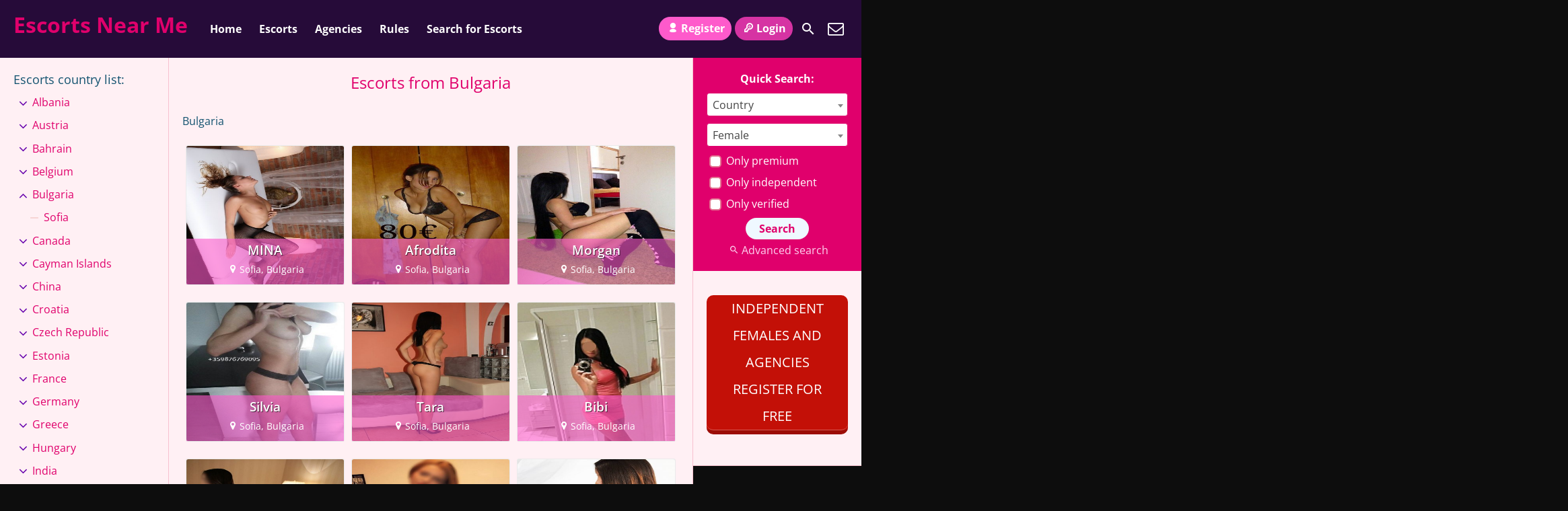

--- FILE ---
content_type: text/html; charset=UTF-8
request_url: https://escortsnear.me/bulgaria/
body_size: 16587
content:
<!DOCTYPE html>
<html lang="en-US">
<head>
	<meta charset="UTF-8">
	<meta name="viewport" content="width=device-width, height=device-height, initial-scale=1.0, maximum-scale=1.0, target-densityDpi=device-dpi, user-scalable=no">
	<title>Bulgaria Escorts Guide &#8226; Call Girls and Massages &#8226; Escorts Near Me</title>
<link data-rocket-prefetch href="https://cdn.escortsnear.me" rel="dns-prefetch">
<link data-rocket-prefetch href="https://fonts.bunny.net" rel="dns-prefetch">
<link data-rocket-prefetch href="https://app.rybbit.io" rel="dns-prefetch">
	<link rel="profile" href="https://gmpg.org/xfn/11">
	<meta name='robots' content='index, follow, max-image-preview:large, max-snippet:-1, max-video-preview:-1' />

	<!-- This site is optimized with the Yoast SEO plugin v26.8 - https://yoast.com/product/yoast-seo-wordpress/ -->
	<meta name="description" content="Bulgaria Country Escorts and Massages Listings. Discover Best and Cheap Adult Service in Your Country ." />
	<link rel="canonical" href="https://escortsnear.me/bulgaria/" />
	<meta property="og:locale" content="en_US" />
	<meta property="og:type" content="article" />
	<meta property="og:title" content="Bulgaria Escorts Guide &#8226; Call Girls and Massages &#8226; Escorts Near Me" />
	<meta property="og:description" content="Bulgaria Country Escorts and Massages Listings. Discover Best and Cheap Adult Service in Your Country ." />
	<meta property="og:url" content="https://escortsnear.me/bulgaria/" />
	<meta property="og:site_name" content="Escorts Near Me" />
	<meta name="twitter:card" content="summary_large_image" />
	<script type="application/ld+json" class="yoast-schema-graph">{"@context":"https://schema.org","@graph":[{"@type":"CollectionPage","@id":"https://escortsnear.me/bulgaria/","url":"https://escortsnear.me/bulgaria/","name":"Bulgaria Escorts Guide &#8226; Call Girls and Massages &#8226; Escorts Near Me","isPartOf":{"@id":"https://escortsnear.me/#website"},"description":"Bulgaria Country Escorts and Massages Listings. Discover Best and Cheap Adult Service in Your Country .","breadcrumb":{"@id":"https://escortsnear.me/bulgaria/#breadcrumb"},"inLanguage":"en-US"},{"@type":"BreadcrumbList","@id":"https://escortsnear.me/bulgaria/#breadcrumb","itemListElement":[{"@type":"ListItem","position":1,"name":"Home","item":"https://escortsnear.me/"},{"@type":"ListItem","position":2,"name":"Bulgaria"}]},{"@type":"WebSite","@id":"https://escortsnear.me/#website","url":"https://escortsnear.me/","name":"Escorts Near Me","description":"Discover Escorts Near Your City, Town or a Village","potentialAction":[{"@type":"SearchAction","target":{"@type":"EntryPoint","urlTemplate":"https://escortsnear.me/?s={search_term_string}"},"query-input":{"@type":"PropertyValueSpecification","valueRequired":true,"valueName":"search_term_string"}}],"inLanguage":"en-US"}]}</script>
	<!-- / Yoast SEO plugin. -->


<link rel='dns-prefetch' href='https://fonts.bunny.net' />
<link href='https://fonts.bunny.net' crossorigin rel='preconnect' />
<link rel='preconnect' href='https://cdn.escortsnear.me' />
<link rel='preconnect' href='https://fonts.bunny.net' />
<link rel="alternate" type="application/rss+xml" title="Escorts Near Me &raquo; Bulgaria Countries Feed" href="https://escortsnear.me/bulgaria/feed/" />
<style id='wp-img-auto-sizes-contain-inline-css' type='text/css'>
img:is([sizes=auto i],[sizes^="auto," i]){contain-intrinsic-size:3000px 1500px}
/*# sourceURL=wp-img-auto-sizes-contain-inline-css */
</style>
<link data-minify="1" rel='stylesheet' id='front-css-css' href='https://cdn.escortsnear.me/wp-content/cache/min/1/wp-content/plugins/fully-background-manager/assets/css/fbm_front.css?ver=1767814071' type='text/css' media='all' />
<style id='classic-theme-styles-inline-css' type='text/css'>
/*! This file is auto-generated */
.wp-block-button__link{color:#fff;background-color:#32373c;border-radius:9999px;box-shadow:none;text-decoration:none;padding:calc(.667em + 2px) calc(1.333em + 2px);font-size:1.125em}.wp-block-file__button{background:#32373c;color:#fff;text-decoration:none}
/*# sourceURL=/wp-includes/css/classic-themes.min.css */
</style>
<link rel='stylesheet' id='open-sans-font-css' href='https://fonts.bunny.net/css?family=Open+Sans%3A400%2C600%2C700&#038;display=swap&#038;ver=6.9' type='text/css' media='all' />
<link data-minify="1" rel='stylesheet' id='main-css-file-css' href='https://cdn.escortsnear.me/wp-content/cache/min/1/wp-content/themes/escortwp/style.css?ver=1767814071' type='text/css' media='all' />
<link data-minify="1" rel='stylesheet' id='icon-font-css' href='https://cdn.escortsnear.me/wp-content/cache/min/1/wp-content/themes/escortwp/css/icon-font/style.css?ver=1767814071' type='text/css' media='all' />
<link data-minify="1" rel='stylesheet' id='responsive-css' href='https://cdn.escortsnear.me/wp-content/cache/min/1/wp-content/themes/escortwp/css/responsive.css?ver=1767814071' type='text/css' media='all' />
<link rel='stylesheet' id='select2-css' href='https://cdn.escortsnear.me/wp-content/themes/escortwp/css/select2.min.css?ver=6.9' type='text/css' media='all' />
<link rel='stylesheet' id='cp-animate-flip-css' href='https://cdn.escortsnear.me/wp-content/plugins/convertplug/modules/assets/css/minified-animation/flip.min.css?ver=3.6.2' type='text/css' media='all' />
<link data-minify="1" rel='stylesheet' id='convert-plus-module-main-style-css' href='https://cdn.escortsnear.me/wp-content/cache/min/1/wp-content/plugins/convertplug/modules/assets/css/cp-module-main.css?ver=1767814071' type='text/css' media='all' />
<link rel='stylesheet' id='convert-plus-modal-style-css' href='https://cdn.escortsnear.me/wp-content/plugins/convertplug/modules/modal/assets/css/modal.min.css?ver=3.6.2' type='text/css' media='all' />
<script type="6ca6f2de55c692f806b3c5fb-text/javascript" src="https://cdn.escortsnear.me/wp-includes/js/jquery/jquery.min.js?ver=3.7.1" id="jquery-core-js"></script>
<script type="6ca6f2de55c692f806b3c5fb-text/javascript" src="https://cdn.escortsnear.me/wp-includes/js/jquery/jquery-migrate.min.js?ver=3.4.1" id="jquery-migrate-js" data-rocket-defer defer></script>
<script type="6ca6f2de55c692f806b3c5fb-text/javascript" src="https://cdn.escortsnear.me/wp-content/themes/escortwp/js/select2.min.js?ver=6.9" id="select2-js" data-rocket-defer defer></script>
<script data-minify="1" type="6ca6f2de55c692f806b3c5fb-text/javascript" src="https://cdn.escortsnear.me/wp-content/cache/min/1/wp-content/themes/escortwp/js/dolceescort.js?ver=1767814071" id="dolcejs-js" data-rocket-defer defer></script>
<script data-minify="1" type="6ca6f2de55c692f806b3c5fb-text/javascript" src="https://cdn.escortsnear.me/wp-content/cache/min/1/wp-content/themes/escortwp/js/js.cookie.js?ver=1767814071" id="js-cookie-js" data-rocket-defer defer></script>
<script type="6ca6f2de55c692f806b3c5fb-text/javascript" src="https://cdn.escortsnear.me/wp-content/themes/escortwp/js/jquery.uploadifive.min.js?ver=6.9" id="jquery-uploadifive-js" data-rocket-defer defer></script>
<script type="6ca6f2de55c692f806b3c5fb-text/javascript" src="https://cdn.escortsnear.me/wp-content/themes/escortwp/js/jquery.mobile.custom.min.js?ver=6.9" id="jquery-mobile-custom-js" data-rocket-defer defer></script>
<script data-minify="1" type="6ca6f2de55c692f806b3c5fb-text/javascript" src="https://cdn.escortsnear.me/wp-content/cache/min/1/wp-content/themes/escortwp/js/checkator.jquery.js?ver=1767814071" id="checkator-js" data-rocket-defer defer></script>


<script src="https://app.rybbit.io/api/script.js" data-site-id="5e13ae4abadd" defer type="6ca6f2de55c692f806b3c5fb-text/javascript"></script>
<noscript><style id="rocket-lazyload-nojs-css">.rll-youtube-player, [data-lazy-src]{display:none !important;}</style></noscript><style id='global-styles-inline-css' type='text/css'>
:root{--wp--preset--aspect-ratio--square: 1;--wp--preset--aspect-ratio--4-3: 4/3;--wp--preset--aspect-ratio--3-4: 3/4;--wp--preset--aspect-ratio--3-2: 3/2;--wp--preset--aspect-ratio--2-3: 2/3;--wp--preset--aspect-ratio--16-9: 16/9;--wp--preset--aspect-ratio--9-16: 9/16;--wp--preset--color--black: #000000;--wp--preset--color--cyan-bluish-gray: #abb8c3;--wp--preset--color--white: #ffffff;--wp--preset--color--pale-pink: #f78da7;--wp--preset--color--vivid-red: #cf2e2e;--wp--preset--color--luminous-vivid-orange: #ff6900;--wp--preset--color--luminous-vivid-amber: #fcb900;--wp--preset--color--light-green-cyan: #7bdcb5;--wp--preset--color--vivid-green-cyan: #00d084;--wp--preset--color--pale-cyan-blue: #8ed1fc;--wp--preset--color--vivid-cyan-blue: #0693e3;--wp--preset--color--vivid-purple: #9b51e0;--wp--preset--gradient--vivid-cyan-blue-to-vivid-purple: linear-gradient(135deg,rgb(6,147,227) 0%,rgb(155,81,224) 100%);--wp--preset--gradient--light-green-cyan-to-vivid-green-cyan: linear-gradient(135deg,rgb(122,220,180) 0%,rgb(0,208,130) 100%);--wp--preset--gradient--luminous-vivid-amber-to-luminous-vivid-orange: linear-gradient(135deg,rgb(252,185,0) 0%,rgb(255,105,0) 100%);--wp--preset--gradient--luminous-vivid-orange-to-vivid-red: linear-gradient(135deg,rgb(255,105,0) 0%,rgb(207,46,46) 100%);--wp--preset--gradient--very-light-gray-to-cyan-bluish-gray: linear-gradient(135deg,rgb(238,238,238) 0%,rgb(169,184,195) 100%);--wp--preset--gradient--cool-to-warm-spectrum: linear-gradient(135deg,rgb(74,234,220) 0%,rgb(151,120,209) 20%,rgb(207,42,186) 40%,rgb(238,44,130) 60%,rgb(251,105,98) 80%,rgb(254,248,76) 100%);--wp--preset--gradient--blush-light-purple: linear-gradient(135deg,rgb(255,206,236) 0%,rgb(152,150,240) 100%);--wp--preset--gradient--blush-bordeaux: linear-gradient(135deg,rgb(254,205,165) 0%,rgb(254,45,45) 50%,rgb(107,0,62) 100%);--wp--preset--gradient--luminous-dusk: linear-gradient(135deg,rgb(255,203,112) 0%,rgb(199,81,192) 50%,rgb(65,88,208) 100%);--wp--preset--gradient--pale-ocean: linear-gradient(135deg,rgb(255,245,203) 0%,rgb(182,227,212) 50%,rgb(51,167,181) 100%);--wp--preset--gradient--electric-grass: linear-gradient(135deg,rgb(202,248,128) 0%,rgb(113,206,126) 100%);--wp--preset--gradient--midnight: linear-gradient(135deg,rgb(2,3,129) 0%,rgb(40,116,252) 100%);--wp--preset--font-size--small: 13px;--wp--preset--font-size--medium: 20px;--wp--preset--font-size--large: 36px;--wp--preset--font-size--x-large: 42px;--wp--preset--spacing--20: 0.44rem;--wp--preset--spacing--30: 0.67rem;--wp--preset--spacing--40: 1rem;--wp--preset--spacing--50: 1.5rem;--wp--preset--spacing--60: 2.25rem;--wp--preset--spacing--70: 3.38rem;--wp--preset--spacing--80: 5.06rem;--wp--preset--shadow--natural: 6px 6px 9px rgba(0, 0, 0, 0.2);--wp--preset--shadow--deep: 12px 12px 50px rgba(0, 0, 0, 0.4);--wp--preset--shadow--sharp: 6px 6px 0px rgba(0, 0, 0, 0.2);--wp--preset--shadow--outlined: 6px 6px 0px -3px rgb(255, 255, 255), 6px 6px rgb(0, 0, 0);--wp--preset--shadow--crisp: 6px 6px 0px rgb(0, 0, 0);}:where(.is-layout-flex){gap: 0.5em;}:where(.is-layout-grid){gap: 0.5em;}body .is-layout-flex{display: flex;}.is-layout-flex{flex-wrap: wrap;align-items: center;}.is-layout-flex > :is(*, div){margin: 0;}body .is-layout-grid{display: grid;}.is-layout-grid > :is(*, div){margin: 0;}:where(.wp-block-columns.is-layout-flex){gap: 2em;}:where(.wp-block-columns.is-layout-grid){gap: 2em;}:where(.wp-block-post-template.is-layout-flex){gap: 1.25em;}:where(.wp-block-post-template.is-layout-grid){gap: 1.25em;}.has-black-color{color: var(--wp--preset--color--black) !important;}.has-cyan-bluish-gray-color{color: var(--wp--preset--color--cyan-bluish-gray) !important;}.has-white-color{color: var(--wp--preset--color--white) !important;}.has-pale-pink-color{color: var(--wp--preset--color--pale-pink) !important;}.has-vivid-red-color{color: var(--wp--preset--color--vivid-red) !important;}.has-luminous-vivid-orange-color{color: var(--wp--preset--color--luminous-vivid-orange) !important;}.has-luminous-vivid-amber-color{color: var(--wp--preset--color--luminous-vivid-amber) !important;}.has-light-green-cyan-color{color: var(--wp--preset--color--light-green-cyan) !important;}.has-vivid-green-cyan-color{color: var(--wp--preset--color--vivid-green-cyan) !important;}.has-pale-cyan-blue-color{color: var(--wp--preset--color--pale-cyan-blue) !important;}.has-vivid-cyan-blue-color{color: var(--wp--preset--color--vivid-cyan-blue) !important;}.has-vivid-purple-color{color: var(--wp--preset--color--vivid-purple) !important;}.has-black-background-color{background-color: var(--wp--preset--color--black) !important;}.has-cyan-bluish-gray-background-color{background-color: var(--wp--preset--color--cyan-bluish-gray) !important;}.has-white-background-color{background-color: var(--wp--preset--color--white) !important;}.has-pale-pink-background-color{background-color: var(--wp--preset--color--pale-pink) !important;}.has-vivid-red-background-color{background-color: var(--wp--preset--color--vivid-red) !important;}.has-luminous-vivid-orange-background-color{background-color: var(--wp--preset--color--luminous-vivid-orange) !important;}.has-luminous-vivid-amber-background-color{background-color: var(--wp--preset--color--luminous-vivid-amber) !important;}.has-light-green-cyan-background-color{background-color: var(--wp--preset--color--light-green-cyan) !important;}.has-vivid-green-cyan-background-color{background-color: var(--wp--preset--color--vivid-green-cyan) !important;}.has-pale-cyan-blue-background-color{background-color: var(--wp--preset--color--pale-cyan-blue) !important;}.has-vivid-cyan-blue-background-color{background-color: var(--wp--preset--color--vivid-cyan-blue) !important;}.has-vivid-purple-background-color{background-color: var(--wp--preset--color--vivid-purple) !important;}.has-black-border-color{border-color: var(--wp--preset--color--black) !important;}.has-cyan-bluish-gray-border-color{border-color: var(--wp--preset--color--cyan-bluish-gray) !important;}.has-white-border-color{border-color: var(--wp--preset--color--white) !important;}.has-pale-pink-border-color{border-color: var(--wp--preset--color--pale-pink) !important;}.has-vivid-red-border-color{border-color: var(--wp--preset--color--vivid-red) !important;}.has-luminous-vivid-orange-border-color{border-color: var(--wp--preset--color--luminous-vivid-orange) !important;}.has-luminous-vivid-amber-border-color{border-color: var(--wp--preset--color--luminous-vivid-amber) !important;}.has-light-green-cyan-border-color{border-color: var(--wp--preset--color--light-green-cyan) !important;}.has-vivid-green-cyan-border-color{border-color: var(--wp--preset--color--vivid-green-cyan) !important;}.has-pale-cyan-blue-border-color{border-color: var(--wp--preset--color--pale-cyan-blue) !important;}.has-vivid-cyan-blue-border-color{border-color: var(--wp--preset--color--vivid-cyan-blue) !important;}.has-vivid-purple-border-color{border-color: var(--wp--preset--color--vivid-purple) !important;}.has-vivid-cyan-blue-to-vivid-purple-gradient-background{background: var(--wp--preset--gradient--vivid-cyan-blue-to-vivid-purple) !important;}.has-light-green-cyan-to-vivid-green-cyan-gradient-background{background: var(--wp--preset--gradient--light-green-cyan-to-vivid-green-cyan) !important;}.has-luminous-vivid-amber-to-luminous-vivid-orange-gradient-background{background: var(--wp--preset--gradient--luminous-vivid-amber-to-luminous-vivid-orange) !important;}.has-luminous-vivid-orange-to-vivid-red-gradient-background{background: var(--wp--preset--gradient--luminous-vivid-orange-to-vivid-red) !important;}.has-very-light-gray-to-cyan-bluish-gray-gradient-background{background: var(--wp--preset--gradient--very-light-gray-to-cyan-bluish-gray) !important;}.has-cool-to-warm-spectrum-gradient-background{background: var(--wp--preset--gradient--cool-to-warm-spectrum) !important;}.has-blush-light-purple-gradient-background{background: var(--wp--preset--gradient--blush-light-purple) !important;}.has-blush-bordeaux-gradient-background{background: var(--wp--preset--gradient--blush-bordeaux) !important;}.has-luminous-dusk-gradient-background{background: var(--wp--preset--gradient--luminous-dusk) !important;}.has-pale-ocean-gradient-background{background: var(--wp--preset--gradient--pale-ocean) !important;}.has-electric-grass-gradient-background{background: var(--wp--preset--gradient--electric-grass) !important;}.has-midnight-gradient-background{background: var(--wp--preset--gradient--midnight) !important;}.has-small-font-size{font-size: var(--wp--preset--font-size--small) !important;}.has-medium-font-size{font-size: var(--wp--preset--font-size--medium) !important;}.has-large-font-size{font-size: var(--wp--preset--font-size--large) !important;}.has-x-large-font-size{font-size: var(--wp--preset--font-size--x-large) !important;}
/*# sourceURL=global-styles-inline-css */
</style>
<link rel='stylesheet' id='first_order-cp_id_8ae67-css' href='https://cdn.escortsnear.me/wp-content/plugins/convertplug/modules/modal/assets/demos/first_order/first_order.min.css?ver=3.6.2' type='text/css' media='all' />
<link data-minify="1" rel='stylesheet' id='su-shortcodes-css' href='https://cdn.escortsnear.me/wp-content/cache/min/1/wp-content/plugins/shortcodes-ultimate/includes/css/shortcodes.css?ver=1767814071' type='text/css' media='all' />
<style id="rocket-lazyrender-inline-css">[data-wpr-lazyrender] {content-visibility: auto;}</style><meta name="generator" content="WP Rocket 3.20.2" data-wpr-features="wpr_defer_js wpr_minify_js wpr_lazyload_images wpr_preconnect_external_domains wpr_automatic_lazy_rendering wpr_image_dimensions wpr_minify_css wpr_cdn wpr_desktop" /></head>
<body class="archive tax-escorts-from term-bulgaria term-33 wp-theme-escortwp fully-background">


<header >
	<div  class="header-top-bar">
		<div  class="logo l">
	        	    	<h1 class="l"><a href="https://escortsnear.me/" title="Escorts Near Me">Escorts Near Me</a></h1>
	    </div> <!-- logo -->

		<nav class="header-nav l">
			<ul class="header-menu vcenter l"><li id="menu-item-835" class="menu-item menu-item-type-custom menu-item-object-custom menu-item-home menu-item-835"><a href="https://escortsnear.me/">Home</a></li>
<li id="menu-item-779" class="menu-item menu-item-type-post_type menu-item-object-page menu-item-has-children menu-item-779"><a href="https://escortsnear.me/all-escorts/">Escorts</a>
<ul class="sub-menu">
	<li id="menu-item-1164" class="menu-item menu-item-type-post_type menu-item-object-page menu-item-1164"><a href="https://escortsnear.me/premium-escorts/">Premium</a></li>
	<li id="menu-item-783" class="menu-item menu-item-type-post_type menu-item-object-page menu-item-783"><a href="https://escortsnear.me/female-escorts/">Female</a></li>
	<li id="menu-item-820" class="menu-item menu-item-type-post_type menu-item-object-page menu-item-820"><a href="https://escortsnear.me/male-escorts/">Male</a></li>
	<li id="menu-item-836" class="menu-item menu-item-type-post_type menu-item-object-page menu-item-836"><a href="https://escortsnear.me/transsexual-escorts/">Transsexual</a></li>
	<li id="menu-item-812" class="menu-item menu-item-type-post_type menu-item-object-page menu-item-812"><a href="https://escortsnear.me/gay-escorts/">Gay</a></li>
	<li id="menu-item-803" class="menu-item menu-item-type-post_type menu-item-object-page menu-item-803"><a href="https://escortsnear.me/couple-escorts/">Couple</a></li>
</ul>
</li>
<li id="menu-item-786" class="menu-item menu-item-type-post_type menu-item-object-page menu-item-786"><a href="https://escortsnear.me/agencies/">Agencies</a></li>
<li id="menu-item-2470" class="menu-item menu-item-type-post_type menu-item-object-page menu-item-2470"><a href="https://escortsnear.me/rules/">Rules</a></li>
<li id="menu-item-2471" class="menu-item menu-item-type-post_type menu-item-object-page menu-item-2471"><a href="https://escortsnear.me/search-for-escorts/">Search for Escorts</a></li>
</ul>		</nav> <!-- header-nav -->
		<div  class="hamburger-menu rad25"><span class="icon icon-menu"></span><span class="label">Menu</span></div>

    	<div  class="subnav-menu-wrapper r">
	    	<ul class="subnav-menu vcenter r">
									<li class="subnav-menu-btn register-btn"><a href="https://escortsnear.me/registration/"><span class="icon icon-user"></span>Register</a></li>
					<li class="subnav-menu-btn login-btn"><a href="https://escortsnear.me/wp-login.php?redirect_to=https%3A%2F%2Fescortsnear.me%3A443%2Fbulgaria%2F"><span class="icon icon-key-outline"></span>Login</a></li>
																		<li class="subnav-menu-icon"><a href="https://escortsnear.me/search-for-escorts/" title="Search"><span class="icon icon-search"></span></a></li>
					<li class="subnav-menu-icon"><a href="https://escortsnear.me/contact-us/" title="Contact Us"><span class="icon icon-mail"></span></a></li>
	        </ul>
        </div> <!-- subnav-menu-wrapper -->
    	<div  class="clear"></div>
	</div> <!-- header-top-bar -->

    
	</header> <!-- header -->

<div  class="all all-body">
		<div  class="contentwrapper">
		<div  class="body">
        	<div class="bodybox">
				<h3>Escorts from Bulgaria</h3><div class="taxonomy-description-box">Bulgaria<br /></div><div  class="clear"></div>    <div class="girl" itemscope itemtype ="http://schema.org/Person">
		<div class="thumb rad3">
			<div class="thumbwrapper">
        		<a href="https://escortsnear.me/escort/mina/" title="MINA">
        			        			<div class="model-info">
						<span class="labels"></span>						<div  class="clear"></div>
						<div class="desc">
							<div class="girl-name" title="MINA" itemprop="name">MINA</div>
							<div  class="clear"></div>
							<div class="girl-desc-location" itemprop="homeLocation"><span class="icon-location"></span>Sofia, Bulgaria</div>
						</div> <!-- desc -->
					</div> <!-- model-info -->
					<img width="170" height="206" class="mobile-ready-img rad3" src="data:image/svg+xml,%3Csvg%20xmlns='http://www.w3.org/2000/svg'%20viewBox='0%200%20170%20206'%3E%3C/svg%3E" data-lazy-srcset="https://cdn.escortsnear.me/wp-content/uploads/157372374334/15737238848851-170x206.jpg 170w, https://cdn.escortsnear.me/wp-content/uploads/157372374334/15737238848851-280x415.jpg 280w, https://cdn.escortsnear.me/wp-content/uploads/157372374334/15737238848851-400x600.jpg 400w" data-responsive-img-url="https://cdn.escortsnear.me/wp-content/uploads/157372374334/15737238848851-170x206.jpg" alt="MINA" itemprop="image" data-lazy-src="https://cdn.escortsnear.me/wp-content/uploads/157372374334/15737238848851-170x206.jpg" /><noscript><img width="170" height="206" class="mobile-ready-img rad3" src="https://cdn.escortsnear.me/wp-content/uploads/157372374334/15737238848851-170x206.jpg" srcset="https://cdn.escortsnear.me/wp-content/uploads/157372374334/15737238848851-170x206.jpg 170w, https://cdn.escortsnear.me/wp-content/uploads/157372374334/15737238848851-280x415.jpg 280w, https://cdn.escortsnear.me/wp-content/uploads/157372374334/15737238848851-400x600.jpg 400w" data-responsive-img-url="https://cdn.escortsnear.me/wp-content/uploads/157372374334/15737238848851-170x206.jpg" alt="MINA" itemprop="image" /></noscript>
					
				</a>
				<div  class="clear"></div>
			</div>
					</div> <!-- THUMB --> <div  class="clear"></div>
    </div> <!-- GIRL -->
    <div class="girl" itemscope itemtype ="http://schema.org/Person">
		<div class="thumb rad3">
			<div class="thumbwrapper">
        		<a href="https://escortsnear.me/escort/afrodita/" title="Afrodita">
        			        			<div class="model-info">
						<span class="labels"></span>						<div class="clear"></div>
						<div class="desc">
							<div class="girl-name" title="Afrodita" itemprop="name">Afrodita</div>
							<div class="clear"></div>
							<div class="girl-desc-location" itemprop="homeLocation"><span class="icon-location"></span>Sofia, Bulgaria</div>
						</div> <!-- desc -->
					</div> <!-- model-info -->
					<img width="170" height="206" class="mobile-ready-img rad3" src="data:image/svg+xml,%3Csvg%20xmlns='http://www.w3.org/2000/svg'%20viewBox='0%200%20170%20206'%3E%3C/svg%3E" data-lazy-srcset="https://cdn.escortsnear.me/wp-content/uploads/1573721879862/15737219014430-170x206.jpg 170w, https://cdn.escortsnear.me/wp-content/uploads/1573721879862/15737219014430-280x415.jpg 280w, https://cdn.escortsnear.me/wp-content/uploads/1573721879862/15737219014430-400x600.jpg 400w" data-responsive-img-url="https://cdn.escortsnear.me/wp-content/uploads/1573721879862/15737219014430-170x206.jpg" alt="Afrodita" itemprop="image" data-lazy-src="https://cdn.escortsnear.me/wp-content/uploads/1573721879862/15737219014430-170x206.jpg" /><noscript><img width="170" height="206" class="mobile-ready-img rad3" src="https://cdn.escortsnear.me/wp-content/uploads/1573721879862/15737219014430-170x206.jpg" srcset="https://cdn.escortsnear.me/wp-content/uploads/1573721879862/15737219014430-170x206.jpg 170w, https://cdn.escortsnear.me/wp-content/uploads/1573721879862/15737219014430-280x415.jpg 280w, https://cdn.escortsnear.me/wp-content/uploads/1573721879862/15737219014430-400x600.jpg 400w" data-responsive-img-url="https://cdn.escortsnear.me/wp-content/uploads/1573721879862/15737219014430-170x206.jpg" alt="Afrodita" itemprop="image" /></noscript>
					
				</a>
				<div class="clear"></div>
			</div>
					</div> <!-- THUMB --> <div class="clear"></div>
    </div> <!-- GIRL -->
<div class="show-separator show2profiles clear hide"></div>    <div class="girl" itemscope itemtype ="http://schema.org/Person">
		<div class="thumb rad3">
			<div class="thumbwrapper">
        		<a href="https://escortsnear.me/escort/morgan/" title="Morgan">
        			        			<div class="model-info">
						<span class="labels"></span>						<div class="clear"></div>
						<div class="desc">
							<div class="girl-name" title="Morgan" itemprop="name">Morgan</div>
							<div class="clear"></div>
							<div class="girl-desc-location" itemprop="homeLocation"><span class="icon-location"></span>Sofia, Bulgaria</div>
						</div> <!-- desc -->
					</div> <!-- model-info -->
					<img width="170" height="206" class="mobile-ready-img rad3" src="data:image/svg+xml,%3Csvg%20xmlns='http://www.w3.org/2000/svg'%20viewBox='0%200%20170%20206'%3E%3C/svg%3E" data-lazy-srcset="https://cdn.escortsnear.me/wp-content/uploads/1573720844420/15737208644638-170x206.jpg 170w, https://cdn.escortsnear.me/wp-content/uploads/1573720844420/15737208644638-280x415.jpg 280w, https://cdn.escortsnear.me/wp-content/uploads/1573720844420/15737208644638-400x600.jpg 400w" data-responsive-img-url="https://cdn.escortsnear.me/wp-content/uploads/1573720844420/15737208644638-170x206.jpg" alt="Morgan" itemprop="image" data-lazy-src="https://cdn.escortsnear.me/wp-content/uploads/1573720844420/15737208644638-170x206.jpg" /><noscript><img width="170" height="206" class="mobile-ready-img rad3" src="https://cdn.escortsnear.me/wp-content/uploads/1573720844420/15737208644638-170x206.jpg" srcset="https://cdn.escortsnear.me/wp-content/uploads/1573720844420/15737208644638-170x206.jpg 170w, https://cdn.escortsnear.me/wp-content/uploads/1573720844420/15737208644638-280x415.jpg 280w, https://cdn.escortsnear.me/wp-content/uploads/1573720844420/15737208644638-400x600.jpg 400w" data-responsive-img-url="https://cdn.escortsnear.me/wp-content/uploads/1573720844420/15737208644638-170x206.jpg" alt="Morgan" itemprop="image" /></noscript>
					
				</a>
				<div class="clear"></div>
			</div>
					</div> <!-- THUMB --> <div class="clear"></div>
    </div> <!-- GIRL -->
<div class="show-separator show3profiles clear hide"></div>    <div class="girl" itemscope itemtype ="http://schema.org/Person">
		<div class="thumb rad3">
			<div class="thumbwrapper">
        		<a href="https://escortsnear.me/escort/silvia/" title="Silvia">
        			        			<div class="model-info">
						<span class="labels"></span>						<div class="clear"></div>
						<div class="desc">
							<div class="girl-name" title="Silvia" itemprop="name">Silvia</div>
							<div class="clear"></div>
							<div class="girl-desc-location" itemprop="homeLocation"><span class="icon-location"></span>Sofia, Bulgaria</div>
						</div> <!-- desc -->
					</div> <!-- model-info -->
					<img width="170" height="206" class="mobile-ready-img rad3" src="data:image/svg+xml,%3Csvg%20xmlns='http://www.w3.org/2000/svg'%20viewBox='0%200%20170%20206'%3E%3C/svg%3E" data-lazy-srcset="https://cdn.escortsnear.me/wp-content/uploads/1521452519956/15214525357385-170x206.jpg 170w, https://cdn.escortsnear.me/wp-content/uploads/1521452519956/15214525357385-280x415.jpg 280w, https://cdn.escortsnear.me/wp-content/uploads/1521452519956/15214525357385-400x600.jpg 400w" data-responsive-img-url="https://cdn.escortsnear.me/wp-content/uploads/1521452519956/15214525357385-170x206.jpg" alt="Silvia" itemprop="image" data-lazy-src="https://cdn.escortsnear.me/wp-content/uploads/1521452519956/15214525357385-170x206.jpg" /><noscript><img width="170" height="206" class="mobile-ready-img rad3" src="https://cdn.escortsnear.me/wp-content/uploads/1521452519956/15214525357385-170x206.jpg" srcset="https://cdn.escortsnear.me/wp-content/uploads/1521452519956/15214525357385-170x206.jpg 170w, https://cdn.escortsnear.me/wp-content/uploads/1521452519956/15214525357385-280x415.jpg 280w, https://cdn.escortsnear.me/wp-content/uploads/1521452519956/15214525357385-400x600.jpg 400w" data-responsive-img-url="https://cdn.escortsnear.me/wp-content/uploads/1521452519956/15214525357385-170x206.jpg" alt="Silvia" itemprop="image" /></noscript>
					
				</a>
				<div class="clear"></div>
			</div>
					</div> <!-- THUMB --> <div class="clear"></div>
    </div> <!-- GIRL -->
<div class="show-separator show4profiles clear hide"></div><div class="show-separator show2profiles clear hide"></div>    <div class="girl" itemscope itemtype ="http://schema.org/Person">
		<div class="thumb rad3">
			<div class="thumbwrapper">
        		<a href="https://escortsnear.me/escort/tara-2/" title="Tara">
        			        			<div class="model-info">
						<span class="labels"></span>						<div class="clear"></div>
						<div class="desc">
							<div class="girl-name" title="Tara" itemprop="name">Tara</div>
							<div class="clear"></div>
							<div class="girl-desc-location" itemprop="homeLocation"><span class="icon-location"></span>Sofia, Bulgaria</div>
						</div> <!-- desc -->
					</div> <!-- model-info -->
					<img width="170" height="206" class="mobile-ready-img rad3" src="data:image/svg+xml,%3Csvg%20xmlns='http://www.w3.org/2000/svg'%20viewBox='0%200%20170%20206'%3E%3C/svg%3E" data-lazy-srcset="https://cdn.escortsnear.me/wp-content/uploads/1513766436645/15137664808609-170x206.jpg 170w, https://cdn.escortsnear.me/wp-content/uploads/1513766436645/15137664808609-280x415.jpg 280w, https://cdn.escortsnear.me/wp-content/uploads/1513766436645/15137664808609-400x600.jpg 400w" data-responsive-img-url="https://cdn.escortsnear.me/wp-content/uploads/1513766436645/15137664808609-170x206.jpg" alt="Tara" itemprop="image" data-lazy-src="https://cdn.escortsnear.me/wp-content/uploads/1513766436645/15137664808609-170x206.jpg" /><noscript><img width="170" height="206" class="mobile-ready-img rad3" src="https://cdn.escortsnear.me/wp-content/uploads/1513766436645/15137664808609-170x206.jpg" srcset="https://cdn.escortsnear.me/wp-content/uploads/1513766436645/15137664808609-170x206.jpg 170w, https://cdn.escortsnear.me/wp-content/uploads/1513766436645/15137664808609-280x415.jpg 280w, https://cdn.escortsnear.me/wp-content/uploads/1513766436645/15137664808609-400x600.jpg 400w" data-responsive-img-url="https://cdn.escortsnear.me/wp-content/uploads/1513766436645/15137664808609-170x206.jpg" alt="Tara" itemprop="image" /></noscript>
					
				</a>
				<div class="clear"></div>
			</div>
					</div> <!-- THUMB --> <div class="clear"></div>
    </div> <!-- GIRL -->
<div class="show-separator show5profiles clear"></div>    <div class="girl" itemscope itemtype ="http://schema.org/Person">
		<div class="thumb rad3">
			<div class="thumbwrapper">
        		<a href="https://escortsnear.me/escort/bibi/" title="Bibi">
        			        			<div class="model-info">
						<span class="labels"></span>						<div class="clear"></div>
						<div class="desc">
							<div class="girl-name" title="Bibi" itemprop="name">Bibi</div>
							<div class="clear"></div>
							<div class="girl-desc-location" itemprop="homeLocation"><span class="icon-location"></span>Sofia, Bulgaria</div>
						</div> <!-- desc -->
					</div> <!-- model-info -->
					<img width="170" height="206" class="mobile-ready-img rad3" src="data:image/svg+xml,%3Csvg%20xmlns='http://www.w3.org/2000/svg'%20viewBox='0%200%20170%20206'%3E%3C/svg%3E" data-lazy-srcset="https://cdn.escortsnear.me/wp-content/uploads/150686097121/15068609782564-170x206.jpg 170w, https://cdn.escortsnear.me/wp-content/uploads/150686097121/15068609782564-280x415.jpg 280w, https://cdn.escortsnear.me/wp-content/uploads/150686097121/15068609782564-400x600.jpg 400w" data-responsive-img-url="https://cdn.escortsnear.me/wp-content/uploads/150686097121/15068609782564-170x206.jpg" alt="Bibi" itemprop="image" data-lazy-src="https://cdn.escortsnear.me/wp-content/uploads/150686097121/15068609782564-170x206.jpg" /><noscript><img width="170" height="206" class="mobile-ready-img rad3" src="https://cdn.escortsnear.me/wp-content/uploads/150686097121/15068609782564-170x206.jpg" srcset="https://cdn.escortsnear.me/wp-content/uploads/150686097121/15068609782564-170x206.jpg 170w, https://cdn.escortsnear.me/wp-content/uploads/150686097121/15068609782564-280x415.jpg 280w, https://cdn.escortsnear.me/wp-content/uploads/150686097121/15068609782564-400x600.jpg 400w" data-responsive-img-url="https://cdn.escortsnear.me/wp-content/uploads/150686097121/15068609782564-170x206.jpg" alt="Bibi" itemprop="image" /></noscript>
					
				</a>
				<div class="clear"></div>
			</div>
					</div> <!-- THUMB --> <div class="clear"></div>
    </div> <!-- GIRL -->
<div class="show-separator show3profiles clear hide"></div><div class="show-separator show2profiles clear hide"></div>    <div class="girl" itemscope itemtype ="http://schema.org/Person">
		<div class="thumb rad3">
			<div class="thumbwrapper">
        		<a href="https://escortsnear.me/escort/eliza/" title="Eliza">
        			        			<div class="model-info">
						<span class="labels"></span>						<div class="clear"></div>
						<div class="desc">
							<div class="girl-name" title="Eliza" itemprop="name">Eliza</div>
							<div class="clear"></div>
							<div class="girl-desc-location" itemprop="homeLocation"><span class="icon-location"></span>Sofia, Bulgaria</div>
						</div> <!-- desc -->
					</div> <!-- model-info -->
					<img width="170" height="206" class="mobile-ready-img rad3" src="data:image/svg+xml,%3Csvg%20xmlns='http://www.w3.org/2000/svg'%20viewBox='0%200%20170%20206'%3E%3C/svg%3E" data-lazy-srcset="https://cdn.escortsnear.me/wp-content/uploads/1506848056644/15068480743902-170x206.jpg 170w, https://cdn.escortsnear.me/wp-content/uploads/1506848056644/15068480743902-280x415.jpg 280w, https://cdn.escortsnear.me/wp-content/uploads/1506848056644/15068480743902-400x600.jpg 400w" data-responsive-img-url="https://cdn.escortsnear.me/wp-content/uploads/1506848056644/15068480743902-170x206.jpg" alt="Eliza" itemprop="image" data-lazy-src="https://cdn.escortsnear.me/wp-content/uploads/1506848056644/15068480743902-170x206.jpg" /><noscript><img width="170" height="206" class="mobile-ready-img rad3" src="https://cdn.escortsnear.me/wp-content/uploads/1506848056644/15068480743902-170x206.jpg" srcset="https://cdn.escortsnear.me/wp-content/uploads/1506848056644/15068480743902-170x206.jpg 170w, https://cdn.escortsnear.me/wp-content/uploads/1506848056644/15068480743902-280x415.jpg 280w, https://cdn.escortsnear.me/wp-content/uploads/1506848056644/15068480743902-400x600.jpg 400w" data-responsive-img-url="https://cdn.escortsnear.me/wp-content/uploads/1506848056644/15068480743902-170x206.jpg" alt="Eliza" itemprop="image" /></noscript>
					
				</a>
				<div class="clear"></div>
			</div>
					</div> <!-- THUMB --> <div class="clear"></div>
    </div> <!-- GIRL -->
    <div class="girl" itemscope itemtype ="http://schema.org/Person">
		<div class="thumb rad3">
			<div class="thumbwrapper">
        		<a href="https://escortsnear.me/escort/sylvie/" title="Sylvie">
        			        			<div class="model-info">
						<span class="labels"></span>						<div class="clear"></div>
						<div class="desc">
							<div class="girl-name" title="Sylvie" itemprop="name">Sylvie</div>
							<div class="clear"></div>
							<div class="girl-desc-location" itemprop="homeLocation"><span class="icon-location"></span>Sofia, Bulgaria</div>
						</div> <!-- desc -->
					</div> <!-- model-info -->
					<img width="170" height="206" class="mobile-ready-img rad3" src="data:image/svg+xml,%3Csvg%20xmlns='http://www.w3.org/2000/svg'%20viewBox='0%200%20170%20206'%3E%3C/svg%3E" data-lazy-srcset="https://cdn.escortsnear.me/wp-content/uploads/1504608639191/15046086469652-170x206.jpg 170w, https://cdn.escortsnear.me/wp-content/uploads/1504608639191/15046086469652-280x415.jpg 280w, https://cdn.escortsnear.me/wp-content/uploads/1504608639191/15046086469652-400x600.jpg 400w" data-responsive-img-url="https://cdn.escortsnear.me/wp-content/uploads/1504608639191/15046086469652-170x206.jpg" alt="Sylvie" itemprop="image" data-lazy-src="https://cdn.escortsnear.me/wp-content/uploads/1504608639191/15046086469652-170x206.jpg" /><noscript><img width="170" height="206" class="mobile-ready-img rad3" src="https://cdn.escortsnear.me/wp-content/uploads/1504608639191/15046086469652-170x206.jpg" srcset="https://cdn.escortsnear.me/wp-content/uploads/1504608639191/15046086469652-170x206.jpg 170w, https://cdn.escortsnear.me/wp-content/uploads/1504608639191/15046086469652-280x415.jpg 280w, https://cdn.escortsnear.me/wp-content/uploads/1504608639191/15046086469652-400x600.jpg 400w" data-responsive-img-url="https://cdn.escortsnear.me/wp-content/uploads/1504608639191/15046086469652-170x206.jpg" alt="Sylvie" itemprop="image" /></noscript>
					
				</a>
				<div class="clear"></div>
			</div>
					</div> <!-- THUMB --> <div class="clear"></div>
    </div> <!-- GIRL -->
<div class="show-separator show4profiles clear hide"></div><div class="show-separator show2profiles clear hide"></div>    <div class="girl" itemscope itemtype ="http://schema.org/Person">
		<div class="thumb rad3">
			<div class="thumbwrapper">
        		<a href="https://escortsnear.me/escort/elena-2/" title="Elena">
        			        			<div class="model-info">
						<span class="labels"></span>						<div class="clear"></div>
						<div class="desc">
							<div class="girl-name" title="Elena" itemprop="name">Elena</div>
							<div class="clear"></div>
							<div class="girl-desc-location" itemprop="homeLocation"><span class="icon-location"></span>Sofia, Bulgaria</div>
						</div> <!-- desc -->
					</div> <!-- model-info -->
					<img width="170" height="206" class="mobile-ready-img rad3" src="data:image/svg+xml,%3Csvg%20xmlns='http://www.w3.org/2000/svg'%20viewBox='0%200%20170%20206'%3E%3C/svg%3E" data-lazy-srcset="https://cdn.escortsnear.me/wp-content/uploads/1504599069288/15045990799948-170x206.jpg 170w, https://cdn.escortsnear.me/wp-content/uploads/1504599069288/15045990799948-280x415.jpg 280w, https://cdn.escortsnear.me/wp-content/uploads/1504599069288/15045990799948-400x600.jpg 400w" data-responsive-img-url="https://cdn.escortsnear.me/wp-content/uploads/1504599069288/15045990799948-170x206.jpg" alt="Elena" itemprop="image" data-lazy-src="https://cdn.escortsnear.me/wp-content/uploads/1504599069288/15045990799948-170x206.jpg" /><noscript><img width="170" height="206" class="mobile-ready-img rad3" src="https://cdn.escortsnear.me/wp-content/uploads/1504599069288/15045990799948-170x206.jpg" srcset="https://cdn.escortsnear.me/wp-content/uploads/1504599069288/15045990799948-170x206.jpg 170w, https://cdn.escortsnear.me/wp-content/uploads/1504599069288/15045990799948-280x415.jpg 280w, https://cdn.escortsnear.me/wp-content/uploads/1504599069288/15045990799948-400x600.jpg 400w" data-responsive-img-url="https://cdn.escortsnear.me/wp-content/uploads/1504599069288/15045990799948-170x206.jpg" alt="Elena" itemprop="image" /></noscript>
					
				</a>
				<div class="clear"></div>
			</div>
					</div> <!-- THUMB --> <div class="clear"></div>
    </div> <!-- GIRL -->
<div class="show-separator show3profiles clear hide"></div>    <div class="girl" itemscope itemtype ="http://schema.org/Person">
		<div class="thumb rad3">
			<div class="thumbwrapper">
        		<a href="https://escortsnear.me/escort/galena/" title="Galena">
        			        			<div class="model-info">
						<span class="labels"></span>						<div class="clear"></div>
						<div class="desc">
							<div class="girl-name" title="Galena" itemprop="name">Galena</div>
							<div class="clear"></div>
							<div class="girl-desc-location" itemprop="homeLocation"><span class="icon-location"></span>Sofia, Bulgaria</div>
						</div> <!-- desc -->
					</div> <!-- model-info -->
					<img width="170" height="206" class="mobile-ready-img rad3" src="data:image/svg+xml,%3Csvg%20xmlns='http://www.w3.org/2000/svg'%20viewBox='0%200%20170%20206'%3E%3C/svg%3E" data-lazy-srcset="https://cdn.escortsnear.me/wp-content/uploads/1500541859180/15005418696831-170x206.jpg 170w, https://cdn.escortsnear.me/wp-content/uploads/1500541859180/15005418696831-280x415.jpg 280w, https://cdn.escortsnear.me/wp-content/uploads/1500541859180/15005418696831-400x600.jpg 400w" data-responsive-img-url="https://cdn.escortsnear.me/wp-content/uploads/1500541859180/15005418696831-170x206.jpg" alt="Galena" itemprop="image" data-lazy-src="https://cdn.escortsnear.me/wp-content/uploads/1500541859180/15005418696831-170x206.jpg" /><noscript><img width="170" height="206" class="mobile-ready-img rad3" src="https://cdn.escortsnear.me/wp-content/uploads/1500541859180/15005418696831-170x206.jpg" srcset="https://cdn.escortsnear.me/wp-content/uploads/1500541859180/15005418696831-170x206.jpg 170w, https://cdn.escortsnear.me/wp-content/uploads/1500541859180/15005418696831-280x415.jpg 280w, https://cdn.escortsnear.me/wp-content/uploads/1500541859180/15005418696831-400x600.jpg 400w" data-responsive-img-url="https://cdn.escortsnear.me/wp-content/uploads/1500541859180/15005418696831-170x206.jpg" alt="Galena" itemprop="image" /></noscript>
					
				</a>
				<div class="clear"></div>
			</div>
					</div> <!-- THUMB --> <div class="clear"></div>
    </div> <!-- GIRL -->
<div class="show-separator show5profiles clear"></div><div class="show-separator show2profiles clear hide"></div>    <div class="girl" itemscope itemtype ="http://schema.org/Person">
		<div class="thumb rad3">
			<div class="thumbwrapper">
        		<a href="https://escortsnear.me/escort/nikita/" title="Nikita">
        			        			<div class="model-info">
						<span class="labels"></span>						<div class="clear"></div>
						<div class="desc">
							<div class="girl-name" title="Nikita" itemprop="name">Nikita</div>
							<div class="clear"></div>
							<div class="girl-desc-location" itemprop="homeLocation"><span class="icon-location"></span>Sofia, Bulgaria</div>
						</div> <!-- desc -->
					</div> <!-- model-info -->
					<img width="170" height="206" class="mobile-ready-img rad3" src="data:image/svg+xml,%3Csvg%20xmlns='http://www.w3.org/2000/svg'%20viewBox='0%200%20170%20206'%3E%3C/svg%3E" data-lazy-srcset="https://cdn.escortsnear.me/wp-content/uploads/1500021580983/15000215933393-170x206.jpg 170w, https://cdn.escortsnear.me/wp-content/uploads/1500021580983/15000215933393-280x415.jpg 280w, https://cdn.escortsnear.me/wp-content/uploads/1500021580983/15000215933393-400x600.jpg 400w" data-responsive-img-url="https://cdn.escortsnear.me/wp-content/uploads/1500021580983/15000215933393-170x206.jpg" alt="Nikita" itemprop="image" data-lazy-src="https://cdn.escortsnear.me/wp-content/uploads/1500021580983/15000215933393-170x206.jpg" /><noscript><img width="170" height="206" class="mobile-ready-img rad3" src="https://cdn.escortsnear.me/wp-content/uploads/1500021580983/15000215933393-170x206.jpg" srcset="https://cdn.escortsnear.me/wp-content/uploads/1500021580983/15000215933393-170x206.jpg 170w, https://cdn.escortsnear.me/wp-content/uploads/1500021580983/15000215933393-280x415.jpg 280w, https://cdn.escortsnear.me/wp-content/uploads/1500021580983/15000215933393-400x600.jpg 400w" data-responsive-img-url="https://cdn.escortsnear.me/wp-content/uploads/1500021580983/15000215933393-170x206.jpg" alt="Nikita" itemprop="image" /></noscript>
					
				</a>
				<div class="clear"></div>
			</div>
					</div> <!-- THUMB --> <div class="clear"></div>
    </div> <!-- GIRL -->
    <div class="girl" itemscope itemtype ="http://schema.org/Person">
		<div class="thumb rad3">
			<div class="thumbwrapper">
        		<a href="https://escortsnear.me/escort/nataly/" title="Nataly">
        			        			<div class="model-info">
						<span class="labels"></span>						<div class="clear"></div>
						<div class="desc">
							<div class="girl-name" title="Nataly" itemprop="name">Nataly</div>
							<div class="clear"></div>
							<div class="girl-desc-location" itemprop="homeLocation"><span class="icon-location"></span>Sofia, Bulgaria</div>
						</div> <!-- desc -->
					</div> <!-- model-info -->
					<img width="170" height="206" class="mobile-ready-img rad3" src="data:image/svg+xml,%3Csvg%20xmlns='http://www.w3.org/2000/svg'%20viewBox='0%200%20170%20206'%3E%3C/svg%3E" data-lazy-srcset="https://cdn.escortsnear.me/wp-content/uploads/1498554987901/14985550174247-170x206.jpg 170w, https://cdn.escortsnear.me/wp-content/uploads/1498554987901/14985550174247-280x415.jpg 280w, https://cdn.escortsnear.me/wp-content/uploads/1498554987901/14985550174247-400x600.jpg 400w" data-responsive-img-url="https://cdn.escortsnear.me/wp-content/uploads/1498554987901/14985550174247-170x206.jpg" alt="Nataly" itemprop="image" data-lazy-src="https://cdn.escortsnear.me/wp-content/uploads/1498554987901/14985550174247-170x206.jpg" /><noscript><img width="170" height="206" class="mobile-ready-img rad3" src="https://cdn.escortsnear.me/wp-content/uploads/1498554987901/14985550174247-170x206.jpg" srcset="https://cdn.escortsnear.me/wp-content/uploads/1498554987901/14985550174247-170x206.jpg 170w, https://cdn.escortsnear.me/wp-content/uploads/1498554987901/14985550174247-280x415.jpg 280w, https://cdn.escortsnear.me/wp-content/uploads/1498554987901/14985550174247-400x600.jpg 400w" data-responsive-img-url="https://cdn.escortsnear.me/wp-content/uploads/1498554987901/14985550174247-170x206.jpg" alt="Nataly" itemprop="image" /></noscript>
					
				</a>
				<div class="clear"></div>
			</div>
					</div> <!-- THUMB --> <div class="clear"></div>
    </div> <!-- GIRL -->
<div class="show-separator show4profiles clear hide"></div><div class="show-separator show3profiles clear hide"></div><div class="show-separator show2profiles clear hide"></div>    <div class="girl" itemscope itemtype ="http://schema.org/Person">
		<div class="thumb rad3">
			<div class="thumbwrapper">
        		<a href="https://escortsnear.me/escort/kamelia/" title="Kamelia">
        			        			<div class="model-info">
						<span class="labels"></span>						<div class="clear"></div>
						<div class="desc">
							<div class="girl-name" title="Kamelia" itemprop="name">Kamelia</div>
							<div class="clear"></div>
							<div class="girl-desc-location" itemprop="homeLocation"><span class="icon-location"></span>Sofia, Bulgaria</div>
						</div> <!-- desc -->
					</div> <!-- model-info -->
					<img width="170" height="206" class="mobile-ready-img rad3" src="data:image/svg+xml,%3Csvg%20xmlns='http://www.w3.org/2000/svg'%20viewBox='0%200%20170%20206'%3E%3C/svg%3E" data-lazy-srcset="https://cdn.escortsnear.me/wp-content/uploads/1498213416206/14982134352564-170x206.jpg 170w, https://cdn.escortsnear.me/wp-content/uploads/1498213416206/14982134352564-280x415.jpg 280w, https://cdn.escortsnear.me/wp-content/uploads/1498213416206/14982134352564-400x600.jpg 400w" data-responsive-img-url="https://cdn.escortsnear.me/wp-content/uploads/1498213416206/14982134352564-170x206.jpg" alt="Kamelia" itemprop="image" data-lazy-src="https://cdn.escortsnear.me/wp-content/uploads/1498213416206/14982134352564-170x206.jpg" /><noscript><img width="170" height="206" class="mobile-ready-img rad3" src="https://cdn.escortsnear.me/wp-content/uploads/1498213416206/14982134352564-170x206.jpg" srcset="https://cdn.escortsnear.me/wp-content/uploads/1498213416206/14982134352564-170x206.jpg 170w, https://cdn.escortsnear.me/wp-content/uploads/1498213416206/14982134352564-280x415.jpg 280w, https://cdn.escortsnear.me/wp-content/uploads/1498213416206/14982134352564-400x600.jpg 400w" data-responsive-img-url="https://cdn.escortsnear.me/wp-content/uploads/1498213416206/14982134352564-170x206.jpg" alt="Kamelia" itemprop="image" /></noscript>
					
				</a>
				<div class="clear"></div>
			</div>
					</div> <!-- THUMB --> <div class="clear"></div>
    </div> <!-- GIRL -->
    <div class="girl" itemscope itemtype ="http://schema.org/Person">
		<div class="thumb rad3">
			<div class="thumbwrapper">
        		<a href="https://escortsnear.me/escort/isabel/" title="Isabel">
        			        			<div class="model-info">
						<span class="labels"></span>						<div class="clear"></div>
						<div class="desc">
							<div class="girl-name" title="Isabel" itemprop="name">Isabel</div>
							<div class="clear"></div>
							<div class="girl-desc-location" itemprop="homeLocation"><span class="icon-location"></span>Sofia, Bulgaria</div>
						</div> <!-- desc -->
					</div> <!-- model-info -->
					<img width="170" height="206" class="mobile-ready-img rad3" src="data:image/svg+xml,%3Csvg%20xmlns='http://www.w3.org/2000/svg'%20viewBox='0%200%20170%20206'%3E%3C/svg%3E" data-lazy-srcset="https://cdn.escortsnear.me/wp-content/uploads/1498131072448/14981310941401-170x206.jpg 170w, https://cdn.escortsnear.me/wp-content/uploads/1498131072448/14981310941401-280x415.jpg 280w, https://cdn.escortsnear.me/wp-content/uploads/1498131072448/14981310941401-400x600.jpg 400w" data-responsive-img-url="https://cdn.escortsnear.me/wp-content/uploads/1498131072448/14981310941401-170x206.jpg" alt="Isabel" itemprop="image" data-lazy-src="https://cdn.escortsnear.me/wp-content/uploads/1498131072448/14981310941401-170x206.jpg" /><noscript><img width="170" height="206" class="mobile-ready-img rad3" src="https://cdn.escortsnear.me/wp-content/uploads/1498131072448/14981310941401-170x206.jpg" srcset="https://cdn.escortsnear.me/wp-content/uploads/1498131072448/14981310941401-170x206.jpg 170w, https://cdn.escortsnear.me/wp-content/uploads/1498131072448/14981310941401-280x415.jpg 280w, https://cdn.escortsnear.me/wp-content/uploads/1498131072448/14981310941401-400x600.jpg 400w" data-responsive-img-url="https://cdn.escortsnear.me/wp-content/uploads/1498131072448/14981310941401-170x206.jpg" alt="Isabel" itemprop="image" /></noscript>
					
				</a>
				<div class="clear"></div>
			</div>
					</div> <!-- THUMB --> <div class="clear"></div>
    </div> <!-- GIRL -->
<div class="show-separator show2profiles clear hide"></div>    <div class="girl" itemscope itemtype ="http://schema.org/Person">
		<div class="thumb rad3">
			<div class="thumbwrapper">
        		<a href="https://escortsnear.me/escort/karla/" title="Karla">
        			        			<div class="model-info">
						<span class="labels"></span>						<div class="clear"></div>
						<div class="desc">
							<div class="girl-name" title="Karla" itemprop="name">Karla</div>
							<div class="clear"></div>
							<div class="girl-desc-location" itemprop="homeLocation"><span class="icon-location"></span>Sofia, Bulgaria</div>
						</div> <!-- desc -->
					</div> <!-- model-info -->
					<img width="170" height="206" class="mobile-ready-img rad3" src="data:image/svg+xml,%3Csvg%20xmlns='http://www.w3.org/2000/svg'%20viewBox='0%200%20170%20206'%3E%3C/svg%3E" data-lazy-srcset="https://cdn.escortsnear.me/wp-content/uploads/1498116715915/14981167265157-170x206.jpg 170w, https://cdn.escortsnear.me/wp-content/uploads/1498116715915/14981167265157-280x415.jpg 280w, https://cdn.escortsnear.me/wp-content/uploads/1498116715915/14981167265157-400x600.jpg 400w" data-responsive-img-url="https://cdn.escortsnear.me/wp-content/uploads/1498116715915/14981167265157-170x206.jpg" alt="Karla" itemprop="image" data-lazy-src="https://cdn.escortsnear.me/wp-content/uploads/1498116715915/14981167265157-170x206.jpg" /><noscript><img width="170" height="206" class="mobile-ready-img rad3" src="https://cdn.escortsnear.me/wp-content/uploads/1498116715915/14981167265157-170x206.jpg" srcset="https://cdn.escortsnear.me/wp-content/uploads/1498116715915/14981167265157-170x206.jpg 170w, https://cdn.escortsnear.me/wp-content/uploads/1498116715915/14981167265157-280x415.jpg 280w, https://cdn.escortsnear.me/wp-content/uploads/1498116715915/14981167265157-400x600.jpg 400w" data-responsive-img-url="https://cdn.escortsnear.me/wp-content/uploads/1498116715915/14981167265157-170x206.jpg" alt="Karla" itemprop="image" /></noscript>
					
				</a>
				<div class="clear"></div>
			</div>
					</div> <!-- THUMB --> <div class="clear"></div>
    </div> <!-- GIRL -->
<div class="show-separator show5profiles clear"></div><div class="show-separator show3profiles clear hide"></div>    <div class="girl" itemscope itemtype ="http://schema.org/Person">
		<div class="thumb rad3">
			<div class="thumbwrapper">
        		<a href="https://escortsnear.me/escort/valeria/" title="Valeria">
        			        			<div class="model-info">
						<span class="labels"></span>						<div class="clear"></div>
						<div class="desc">
							<div class="girl-name" title="Valeria" itemprop="name">Valeria</div>
							<div class="clear"></div>
							<div class="girl-desc-location" itemprop="homeLocation"><span class="icon-location"></span>Sofia, Bulgaria</div>
						</div> <!-- desc -->
					</div> <!-- model-info -->
					<img width="170" height="206" class="mobile-ready-img rad3" src="data:image/svg+xml,%3Csvg%20xmlns='http://www.w3.org/2000/svg'%20viewBox='0%200%20170%20206'%3E%3C/svg%3E" data-lazy-srcset="https://cdn.escortsnear.me/wp-content/uploads/149605501060/14960550232707-170x206.jpg 170w, https://cdn.escortsnear.me/wp-content/uploads/149605501060/14960550232707-280x415.jpg 280w, https://cdn.escortsnear.me/wp-content/uploads/149605501060/14960550232707-400x600.jpg 400w" data-responsive-img-url="https://cdn.escortsnear.me/wp-content/uploads/149605501060/14960550232707-170x206.jpg" alt="Valeria" itemprop="image" data-lazy-src="https://cdn.escortsnear.me/wp-content/uploads/149605501060/14960550232707-170x206.jpg" /><noscript><img width="170" height="206" class="mobile-ready-img rad3" src="https://cdn.escortsnear.me/wp-content/uploads/149605501060/14960550232707-170x206.jpg" srcset="https://cdn.escortsnear.me/wp-content/uploads/149605501060/14960550232707-170x206.jpg 170w, https://cdn.escortsnear.me/wp-content/uploads/149605501060/14960550232707-280x415.jpg 280w, https://cdn.escortsnear.me/wp-content/uploads/149605501060/14960550232707-400x600.jpg 400w" data-responsive-img-url="https://cdn.escortsnear.me/wp-content/uploads/149605501060/14960550232707-170x206.jpg" alt="Valeria" itemprop="image" /></noscript>
					
				</a>
				<div class="clear"></div>
			</div>
					</div> <!-- THUMB --> <div class="clear"></div>
    </div> <!-- GIRL -->
<div class="show-separator show4profiles clear hide"></div><div class="show-separator show2profiles clear hide"></div>    <div class="girl" itemscope itemtype ="http://schema.org/Person">
		<div class="thumb rad3">
			<div class="thumbwrapper">
        		<a href="https://escortsnear.me/escort/galla/" title="Galla">
        			        			<div class="model-info">
						<span class="labels"></span>						<div class="clear"></div>
						<div class="desc">
							<div class="girl-name" title="Galla" itemprop="name">Galla</div>
							<div class="clear"></div>
							<div class="girl-desc-location" itemprop="homeLocation"><span class="icon-location"></span>Sofia, Bulgaria</div>
						</div> <!-- desc -->
					</div> <!-- model-info -->
					<img width="170" height="206" class="mobile-ready-img rad3" src="data:image/svg+xml,%3Csvg%20xmlns='http://www.w3.org/2000/svg'%20viewBox='0%200%20170%20206'%3E%3C/svg%3E" data-lazy-srcset="https://cdn.escortsnear.me/wp-content/uploads/1495713800707/14957138339161-170x206.jpg 170w, https://cdn.escortsnear.me/wp-content/uploads/1495713800707/14957138339161-280x415.jpg 280w, https://cdn.escortsnear.me/wp-content/uploads/1495713800707/14957138339161-400x600.jpg 400w" data-responsive-img-url="https://cdn.escortsnear.me/wp-content/uploads/1495713800707/14957138339161-170x206.jpg" alt="Galla" itemprop="image" data-lazy-src="https://cdn.escortsnear.me/wp-content/uploads/1495713800707/14957138339161-170x206.jpg" /><noscript><img width="170" height="206" class="mobile-ready-img rad3" src="https://cdn.escortsnear.me/wp-content/uploads/1495713800707/14957138339161-170x206.jpg" srcset="https://cdn.escortsnear.me/wp-content/uploads/1495713800707/14957138339161-170x206.jpg 170w, https://cdn.escortsnear.me/wp-content/uploads/1495713800707/14957138339161-280x415.jpg 280w, https://cdn.escortsnear.me/wp-content/uploads/1495713800707/14957138339161-400x600.jpg 400w" data-responsive-img-url="https://cdn.escortsnear.me/wp-content/uploads/1495713800707/14957138339161-170x206.jpg" alt="Galla" itemprop="image" /></noscript>
					
				</a>
				<div class="clear"></div>
			</div>
					</div> <!-- THUMB --> <div class="clear"></div>
    </div> <!-- GIRL -->
    <div class="girl" itemscope itemtype ="http://schema.org/Person">
		<div class="thumb rad3">
			<div class="thumbwrapper">
        		<a href="https://escortsnear.me/escort/pepa/" title="Pepa">
        			        			<div class="model-info">
						<span class="labels"></span>						<div class="clear"></div>
						<div class="desc">
							<div class="girl-name" title="Pepa" itemprop="name">Pepa</div>
							<div class="clear"></div>
							<div class="girl-desc-location" itemprop="homeLocation"><span class="icon-location"></span>Sofia, Bulgaria</div>
						</div> <!-- desc -->
					</div> <!-- model-info -->
					<img width="170" height="206" class="mobile-ready-img rad3" src="data:image/svg+xml,%3Csvg%20xmlns='http://www.w3.org/2000/svg'%20viewBox='0%200%20170%20206'%3E%3C/svg%3E" data-lazy-srcset="https://cdn.escortsnear.me/wp-content/uploads/1494328703289/15737199105899-170x206.jpg 170w, https://cdn.escortsnear.me/wp-content/uploads/1494328703289/15737199105899-280x415.jpg 280w, https://cdn.escortsnear.me/wp-content/uploads/1494328703289/15737199105899-400x600.jpg 400w" data-responsive-img-url="https://cdn.escortsnear.me/wp-content/uploads/1494328703289/15737199105899-170x206.jpg" alt="Pepa" itemprop="image" data-lazy-src="https://cdn.escortsnear.me/wp-content/uploads/1494328703289/15737199105899-170x206.jpg" /><noscript><img width="170" height="206" class="mobile-ready-img rad3" src="https://cdn.escortsnear.me/wp-content/uploads/1494328703289/15737199105899-170x206.jpg" srcset="https://cdn.escortsnear.me/wp-content/uploads/1494328703289/15737199105899-170x206.jpg 170w, https://cdn.escortsnear.me/wp-content/uploads/1494328703289/15737199105899-280x415.jpg 280w, https://cdn.escortsnear.me/wp-content/uploads/1494328703289/15737199105899-400x600.jpg 400w" data-responsive-img-url="https://cdn.escortsnear.me/wp-content/uploads/1494328703289/15737199105899-170x206.jpg" alt="Pepa" itemprop="image" /></noscript>
					
				</a>
				<div class="clear"></div>
			</div>
					</div> <!-- THUMB --> <div class="clear"></div>
    </div> <!-- GIRL -->
<div class="show-separator show3profiles clear hide"></div><div class="show-separator show2profiles clear hide"></div>    <div class="girl" itemscope itemtype ="http://schema.org/Person">
		<div class="thumb rad3">
			<div class="thumbwrapper">
        		<a href="https://escortsnear.me/escort/angel/" title="Angel">
        			        			<div class="model-info">
						<span class="labels"></span>						<div class="clear"></div>
						<div class="desc">
							<div class="girl-name" title="Angel" itemprop="name">Angel</div>
							<div class="clear"></div>
							<div class="girl-desc-location" itemprop="homeLocation"><span class="icon-location"></span>Sofia, Bulgaria</div>
						</div> <!-- desc -->
					</div> <!-- model-info -->
					<img width="170" height="206" class="mobile-ready-img rad3" src="data:image/svg+xml,%3Csvg%20xmlns='http://www.w3.org/2000/svg'%20viewBox='0%200%20170%20206'%3E%3C/svg%3E" data-lazy-srcset="https://cdn.escortsnear.me/wp-content/uploads/1494150395669/14941504098534-170x206.jpg 170w, https://cdn.escortsnear.me/wp-content/uploads/1494150395669/14941504098534-280x415.jpg 280w, https://cdn.escortsnear.me/wp-content/uploads/1494150395669/14941504098534-400x600.jpg 400w" data-responsive-img-url="https://cdn.escortsnear.me/wp-content/uploads/1494150395669/14941504098534-170x206.jpg" alt="Angel" itemprop="image" data-lazy-src="https://cdn.escortsnear.me/wp-content/uploads/1494150395669/14941504098534-170x206.jpg" /><noscript><img width="170" height="206" class="mobile-ready-img rad3" src="https://cdn.escortsnear.me/wp-content/uploads/1494150395669/14941504098534-170x206.jpg" srcset="https://cdn.escortsnear.me/wp-content/uploads/1494150395669/14941504098534-170x206.jpg 170w, https://cdn.escortsnear.me/wp-content/uploads/1494150395669/14941504098534-280x415.jpg 280w, https://cdn.escortsnear.me/wp-content/uploads/1494150395669/14941504098534-400x600.jpg 400w" data-responsive-img-url="https://cdn.escortsnear.me/wp-content/uploads/1494150395669/14941504098534-170x206.jpg" alt="Angel" itemprop="image" /></noscript>
					
				</a>
				<div class="clear"></div>
			</div>
					</div> <!-- THUMB --> <div class="clear"></div>
    </div> <!-- GIRL -->
    <div class="girl" itemscope itemtype ="http://schema.org/Person">
		<div class="thumb rad3">
			<div class="thumbwrapper">
        		<a href="https://escortsnear.me/escort/stella/" title="Stella">
        			        			<div class="model-info">
						<span class="labels"></span>						<div class="clear"></div>
						<div class="desc">
							<div class="girl-name" title="Stella" itemprop="name">Stella</div>
							<div class="clear"></div>
							<div class="girl-desc-location" itemprop="homeLocation"><span class="icon-location"></span>Sofia, Bulgaria</div>
						</div> <!-- desc -->
					</div> <!-- model-info -->
					<img width="170" height="206" class="mobile-ready-img rad3" src="data:image/svg+xml,%3Csvg%20xmlns='http://www.w3.org/2000/svg'%20viewBox='0%200%20170%20206'%3E%3C/svg%3E" data-lazy-srcset="https://cdn.escortsnear.me/wp-content/uploads/1494150169631/14941501811607-170x206.jpg 170w, https://cdn.escortsnear.me/wp-content/uploads/1494150169631/14941501811607-280x415.jpg 280w, https://cdn.escortsnear.me/wp-content/uploads/1494150169631/14941501811607-400x600.jpg 400w" data-responsive-img-url="https://cdn.escortsnear.me/wp-content/uploads/1494150169631/14941501811607-170x206.jpg" alt="Stella" itemprop="image" data-lazy-src="https://cdn.escortsnear.me/wp-content/uploads/1494150169631/14941501811607-170x206.jpg" /><noscript><img width="170" height="206" class="mobile-ready-img rad3" src="https://cdn.escortsnear.me/wp-content/uploads/1494150169631/14941501811607-170x206.jpg" srcset="https://cdn.escortsnear.me/wp-content/uploads/1494150169631/14941501811607-170x206.jpg 170w, https://cdn.escortsnear.me/wp-content/uploads/1494150169631/14941501811607-280x415.jpg 280w, https://cdn.escortsnear.me/wp-content/uploads/1494150169631/14941501811607-400x600.jpg 400w" data-responsive-img-url="https://cdn.escortsnear.me/wp-content/uploads/1494150169631/14941501811607-170x206.jpg" alt="Stella" itemprop="image" /></noscript>
					
				</a>
				<div class="clear"></div>
			</div>
					</div> <!-- THUMB --> <div class="clear"></div>
    </div> <!-- GIRL -->
<div class="show-separator show5profiles clear"></div><div class="show-separator show4profiles clear hide"></div><div class="show-separator show2profiles clear hide"></div>    <div class="girl" itemscope itemtype ="http://schema.org/Person">
		<div class="thumb rad3">
			<div class="thumbwrapper">
        		<a href="https://escortsnear.me/escort/eva/" title="Eva">
        			        			<div class="model-info">
						<span class="labels"></span>						<div class="clear"></div>
						<div class="desc">
							<div class="girl-name" title="Eva" itemprop="name">Eva</div>
							<div class="clear"></div>
							<div class="girl-desc-location" itemprop="homeLocation"><span class="icon-location"></span>Sofia, Bulgaria</div>
						</div> <!-- desc -->
					</div> <!-- model-info -->
					<img width="170" height="206" class="mobile-ready-img rad3" src="data:image/svg+xml,%3Csvg%20xmlns='http://www.w3.org/2000/svg'%20viewBox='0%200%20170%20206'%3E%3C/svg%3E" data-lazy-srcset="https://cdn.escortsnear.me/wp-content/uploads/1494149687251/14941497014926-170x206.jpg 170w, https://cdn.escortsnear.me/wp-content/uploads/1494149687251/14941497014926-280x415.jpg 280w, https://cdn.escortsnear.me/wp-content/uploads/1494149687251/14941497014926-400x600.jpg 400w" data-responsive-img-url="https://cdn.escortsnear.me/wp-content/uploads/1494149687251/14941497014926-170x206.jpg" alt="Eva" itemprop="image" data-lazy-src="https://cdn.escortsnear.me/wp-content/uploads/1494149687251/14941497014926-170x206.jpg" /><noscript><img width="170" height="206" class="mobile-ready-img rad3" src="https://cdn.escortsnear.me/wp-content/uploads/1494149687251/14941497014926-170x206.jpg" srcset="https://cdn.escortsnear.me/wp-content/uploads/1494149687251/14941497014926-170x206.jpg 170w, https://cdn.escortsnear.me/wp-content/uploads/1494149687251/14941497014926-280x415.jpg 280w, https://cdn.escortsnear.me/wp-content/uploads/1494149687251/14941497014926-400x600.jpg 400w" data-responsive-img-url="https://cdn.escortsnear.me/wp-content/uploads/1494149687251/14941497014926-170x206.jpg" alt="Eva" itemprop="image" /></noscript>
					
				</a>
				<div class="clear"></div>
			</div>
					</div> <!-- THUMB --> <div class="clear"></div>
    </div> <!-- GIRL -->
<div class="show-separator show3profiles clear hide"></div>    <div class="girl" itemscope itemtype ="http://schema.org/Person">
		<div class="thumb rad3">
			<div class="thumbwrapper">
        		<a href="https://escortsnear.me/escort/simone/" title="Simone">
        			        			<div class="model-info">
						<span class="labels"></span>						<div class="clear"></div>
						<div class="desc">
							<div class="girl-name" title="Simone" itemprop="name">Simone</div>
							<div class="clear"></div>
							<div class="girl-desc-location" itemprop="homeLocation"><span class="icon-location"></span>Sofia, Bulgaria</div>
						</div> <!-- desc -->
					</div> <!-- model-info -->
					<img width="170" height="206" class="mobile-ready-img rad3" src="data:image/svg+xml,%3Csvg%20xmlns='http://www.w3.org/2000/svg'%20viewBox='0%200%20170%20206'%3E%3C/svg%3E" data-lazy-srcset="https://cdn.escortsnear.me/wp-content/uploads/1494149407609/14941494238445-170x206.jpg 170w, https://cdn.escortsnear.me/wp-content/uploads/1494149407609/14941494238445-280x415.jpg 280w, https://cdn.escortsnear.me/wp-content/uploads/1494149407609/14941494238445-400x600.jpg 400w" data-responsive-img-url="https://cdn.escortsnear.me/wp-content/uploads/1494149407609/14941494238445-170x206.jpg" alt="Simone" itemprop="image" data-lazy-src="https://cdn.escortsnear.me/wp-content/uploads/1494149407609/14941494238445-170x206.jpg" /><noscript><img width="170" height="206" class="mobile-ready-img rad3" src="https://cdn.escortsnear.me/wp-content/uploads/1494149407609/14941494238445-170x206.jpg" srcset="https://cdn.escortsnear.me/wp-content/uploads/1494149407609/14941494238445-170x206.jpg 170w, https://cdn.escortsnear.me/wp-content/uploads/1494149407609/14941494238445-280x415.jpg 280w, https://cdn.escortsnear.me/wp-content/uploads/1494149407609/14941494238445-400x600.jpg 400w" data-responsive-img-url="https://cdn.escortsnear.me/wp-content/uploads/1494149407609/14941494238445-170x206.jpg" alt="Simone" itemprop="image" /></noscript>
					
				</a>
				<div class="clear"></div>
			</div>
					</div> <!-- THUMB --> <div class="clear"></div>
    </div> <!-- GIRL -->
<div class="show-separator show2profiles clear hide"></div>    <div class="girl" itemscope itemtype ="http://schema.org/Person">
		<div class="thumb rad3">
			<div class="thumbwrapper">
        		<a href="https://escortsnear.me/escort/greta/" title="Greta">
        			        			<div class="model-info">
						<span class="labels"></span>						<div class="clear"></div>
						<div class="desc">
							<div class="girl-name" title="Greta" itemprop="name">Greta</div>
							<div class="clear"></div>
							<div class="girl-desc-location" itemprop="homeLocation"><span class="icon-location"></span>Sofia, Bulgaria</div>
						</div> <!-- desc -->
					</div> <!-- model-info -->
					<img width="170" height="206" class="mobile-ready-img rad3" src="data:image/svg+xml,%3Csvg%20xmlns='http://www.w3.org/2000/svg'%20viewBox='0%200%20170%20206'%3E%3C/svg%3E" data-lazy-srcset="https://cdn.escortsnear.me/wp-content/uploads/1494148993820/14941490148311-170x206.jpg 170w, https://cdn.escortsnear.me/wp-content/uploads/1494148993820/14941490148311-280x415.jpg 280w, https://cdn.escortsnear.me/wp-content/uploads/1494148993820/14941490148311-400x600.jpg 400w" data-responsive-img-url="https://cdn.escortsnear.me/wp-content/uploads/1494148993820/14941490148311-170x206.jpg" alt="Greta" itemprop="image" data-lazy-src="https://cdn.escortsnear.me/wp-content/uploads/1494148993820/14941490148311-170x206.jpg" /><noscript><img width="170" height="206" class="mobile-ready-img rad3" src="https://cdn.escortsnear.me/wp-content/uploads/1494148993820/14941490148311-170x206.jpg" srcset="https://cdn.escortsnear.me/wp-content/uploads/1494148993820/14941490148311-170x206.jpg 170w, https://cdn.escortsnear.me/wp-content/uploads/1494148993820/14941490148311-280x415.jpg 280w, https://cdn.escortsnear.me/wp-content/uploads/1494148993820/14941490148311-400x600.jpg 400w" data-responsive-img-url="https://cdn.escortsnear.me/wp-content/uploads/1494148993820/14941490148311-170x206.jpg" alt="Greta" itemprop="image" /></noscript>
					
				</a>
				<div class="clear"></div>
			</div>
					</div> <!-- THUMB --> <div class="clear"></div>
    </div> <!-- GIRL -->
    <div class="girl" itemscope itemtype ="http://schema.org/Person">
		<div class="thumb rad3">
			<div class="thumbwrapper">
        		<a href="https://escortsnear.me/escort/debora/" title="Debora">
        			        			<div class="model-info">
						<span class="labels"></span>						<div class="clear"></div>
						<div class="desc">
							<div class="girl-name" title="Debora" itemprop="name">Debora</div>
							<div class="clear"></div>
							<div class="girl-desc-location" itemprop="homeLocation"><span class="icon-location"></span>Sofia, Bulgaria</div>
						</div> <!-- desc -->
					</div> <!-- model-info -->
					<img width="170" height="206" class="mobile-ready-img rad3" src="data:image/svg+xml,%3Csvg%20xmlns='http://www.w3.org/2000/svg'%20viewBox='0%200%20170%20206'%3E%3C/svg%3E" data-lazy-srcset="https://cdn.escortsnear.me/wp-content/uploads/1494148150891/14941481712990-170x206.jpg 170w, https://cdn.escortsnear.me/wp-content/uploads/1494148150891/14941481712990-280x415.jpg 280w, https://cdn.escortsnear.me/wp-content/uploads/1494148150891/14941481712990-400x600.jpg 400w" data-responsive-img-url="https://cdn.escortsnear.me/wp-content/uploads/1494148150891/14941481712990-170x206.jpg" alt="Debora" itemprop="image" data-lazy-src="https://cdn.escortsnear.me/wp-content/uploads/1494148150891/14941481712990-170x206.jpg" /><noscript><img width="170" height="206" class="mobile-ready-img rad3" src="https://cdn.escortsnear.me/wp-content/uploads/1494148150891/14941481712990-170x206.jpg" srcset="https://cdn.escortsnear.me/wp-content/uploads/1494148150891/14941481712990-170x206.jpg 170w, https://cdn.escortsnear.me/wp-content/uploads/1494148150891/14941481712990-280x415.jpg 280w, https://cdn.escortsnear.me/wp-content/uploads/1494148150891/14941481712990-400x600.jpg 400w" data-responsive-img-url="https://cdn.escortsnear.me/wp-content/uploads/1494148150891/14941481712990-170x206.jpg" alt="Debora" itemprop="image" /></noscript>
					
				</a>
				<div class="clear"></div>
			</div>
					</div> <!-- THUMB --> <div class="clear"></div>
    </div> <!-- GIRL -->
<div class="show-separator show4profiles clear hide"></div><div class="show-separator show3profiles clear hide"></div><div class="show-separator show2profiles clear hide"></div>    <div class="girl" itemscope itemtype ="http://schema.org/Person">
		<div class="thumb rad3">
			<div class="thumbwrapper">
        		<a href="https://escortsnear.me/escort/ava/" title="Ava">
        			        			<div class="model-info">
						<span class="labels"></span>						<div class="clear"></div>
						<div class="desc">
							<div class="girl-name" title="Ava" itemprop="name">Ava</div>
							<div class="clear"></div>
							<div class="girl-desc-location" itemprop="homeLocation"><span class="icon-location"></span>Sofia, Bulgaria</div>
						</div> <!-- desc -->
					</div> <!-- model-info -->
					<img width="170" height="206" class="mobile-ready-img rad3" src="data:image/svg+xml,%3Csvg%20xmlns='http://www.w3.org/2000/svg'%20viewBox='0%200%20170%20206'%3E%3C/svg%3E" data-lazy-srcset="https://cdn.escortsnear.me/wp-content/uploads/1494147776224/14941477903035-170x206.jpg 170w, https://cdn.escortsnear.me/wp-content/uploads/1494147776224/14941477903035-280x415.jpg 280w, https://cdn.escortsnear.me/wp-content/uploads/1494147776224/14941477903035-400x600.jpg 400w" data-responsive-img-url="https://cdn.escortsnear.me/wp-content/uploads/1494147776224/14941477903035-170x206.jpg" alt="Ava" itemprop="image" data-lazy-src="https://cdn.escortsnear.me/wp-content/uploads/1494147776224/14941477903035-170x206.jpg" /><noscript><img width="170" height="206" class="mobile-ready-img rad3" src="https://cdn.escortsnear.me/wp-content/uploads/1494147776224/14941477903035-170x206.jpg" srcset="https://cdn.escortsnear.me/wp-content/uploads/1494147776224/14941477903035-170x206.jpg 170w, https://cdn.escortsnear.me/wp-content/uploads/1494147776224/14941477903035-280x415.jpg 280w, https://cdn.escortsnear.me/wp-content/uploads/1494147776224/14941477903035-400x600.jpg 400w" data-responsive-img-url="https://cdn.escortsnear.me/wp-content/uploads/1494147776224/14941477903035-170x206.jpg" alt="Ava" itemprop="image" /></noscript>
					
				</a>
				<div class="clear"></div>
			</div>
					</div> <!-- THUMB --> <div class="clear"></div>
    </div> <!-- GIRL -->
<div class="show-separator show5profiles clear"></div>    <div class="girl" itemscope itemtype ="http://schema.org/Person">
		<div class="thumb rad3">
			<div class="thumbwrapper">
        		<a href="https://escortsnear.me/escort/nana/" title="Nana">
        			        			<div class="model-info">
						<span class="labels"></span>						<div class="clear"></div>
						<div class="desc">
							<div class="girl-name" title="Nana" itemprop="name">Nana</div>
							<div class="clear"></div>
							<div class="girl-desc-location" itemprop="homeLocation"><span class="icon-location"></span>Sofia, Bulgaria</div>
						</div> <!-- desc -->
					</div> <!-- model-info -->
					<img width="170" height="206" class="mobile-ready-img rad3" src="data:image/svg+xml,%3Csvg%20xmlns='http://www.w3.org/2000/svg'%20viewBox='0%200%20170%20206'%3E%3C/svg%3E" data-lazy-srcset="https://cdn.escortsnear.me/wp-content/uploads/1494147388627/14941474081580-170x206.jpg 170w, https://cdn.escortsnear.me/wp-content/uploads/1494147388627/14941474081580-280x415.jpg 280w, https://cdn.escortsnear.me/wp-content/uploads/1494147388627/14941474081580-400x600.jpg 400w" data-responsive-img-url="https://cdn.escortsnear.me/wp-content/uploads/1494147388627/14941474081580-170x206.jpg" alt="Nana" itemprop="image" data-lazy-src="https://cdn.escortsnear.me/wp-content/uploads/1494147388627/14941474081580-170x206.jpg" /><noscript><img width="170" height="206" class="mobile-ready-img rad3" src="https://cdn.escortsnear.me/wp-content/uploads/1494147388627/14941474081580-170x206.jpg" srcset="https://cdn.escortsnear.me/wp-content/uploads/1494147388627/14941474081580-170x206.jpg 170w, https://cdn.escortsnear.me/wp-content/uploads/1494147388627/14941474081580-280x415.jpg 280w, https://cdn.escortsnear.me/wp-content/uploads/1494147388627/14941474081580-400x600.jpg 400w" data-responsive-img-url="https://cdn.escortsnear.me/wp-content/uploads/1494147388627/14941474081580-170x206.jpg" alt="Nana" itemprop="image" /></noscript>
					
				</a>
				<div class="clear"></div>
			</div>
					</div> <!-- THUMB --> <div class="clear"></div>
    </div> <!-- GIRL -->
<div class="show-separator show2profiles clear hide"></div>    <div class="girl" itemscope itemtype ="http://schema.org/Person">
		<div class="thumb rad3">
			<div class="thumbwrapper">
        		<a href="https://escortsnear.me/escort/kiki/" title="Kiki">
        			        			<div class="model-info">
						<span class="labels"></span>						<div class="clear"></div>
						<div class="desc">
							<div class="girl-name" title="Kiki" itemprop="name">Kiki</div>
							<div class="clear"></div>
							<div class="girl-desc-location" itemprop="homeLocation"><span class="icon-location"></span>Sofia, Bulgaria</div>
						</div> <!-- desc -->
					</div> <!-- model-info -->
					<img width="170" height="206" class="mobile-ready-img rad3" src="data:image/svg+xml,%3Csvg%20xmlns='http://www.w3.org/2000/svg'%20viewBox='0%200%20170%20206'%3E%3C/svg%3E" data-lazy-srcset="https://cdn.escortsnear.me/wp-content/uploads/1494147119335/14941471365625-170x206.jpg 170w, https://cdn.escortsnear.me/wp-content/uploads/1494147119335/14941471365625-280x415.jpg 280w, https://cdn.escortsnear.me/wp-content/uploads/1494147119335/14941471365625-400x600.jpg 400w" data-responsive-img-url="https://cdn.escortsnear.me/wp-content/uploads/1494147119335/14941471365625-170x206.jpg" alt="Kiki" itemprop="image" data-lazy-src="https://cdn.escortsnear.me/wp-content/uploads/1494147119335/14941471365625-170x206.jpg" /><noscript><img width="170" height="206" class="mobile-ready-img rad3" src="https://cdn.escortsnear.me/wp-content/uploads/1494147119335/14941471365625-170x206.jpg" srcset="https://cdn.escortsnear.me/wp-content/uploads/1494147119335/14941471365625-170x206.jpg 170w, https://cdn.escortsnear.me/wp-content/uploads/1494147119335/14941471365625-280x415.jpg 280w, https://cdn.escortsnear.me/wp-content/uploads/1494147119335/14941471365625-400x600.jpg 400w" data-responsive-img-url="https://cdn.escortsnear.me/wp-content/uploads/1494147119335/14941471365625-170x206.jpg" alt="Kiki" itemprop="image" /></noscript>
					
				</a>
				<div class="clear"></div>
			</div>
					</div> <!-- THUMB --> <div class="clear"></div>
    </div> <!-- GIRL -->
<div class="show-separator show3profiles clear hide"></div>                <div class="clear"></div>
            </div> <!-- BODY BOX -->

            <div class="clear"></div>
        </div> <!-- BODY -->
		</div> <!-- contentwrapper -->

		<div  class="sidebar-left l">
	<div  class="countries">
    	<h4>Escorts country list<span class="dots">:</span><span class="icon icon-down-dir"></span></h4>
        <ul class="country-list">
				<li class="cat-item cat-item-4"><a href="https://escortsnear.me/albania/">Albania</a>
<ul class='children'>
	<li class="cat-item cat-item-263"><a href="https://escortsnear.me/shkoder/">Shkoder</a>
</li>
</ul>
</li>
	<li class="cat-item cat-item-15"><a href="https://escortsnear.me/austria/">Austria</a>
<ul class='children'>
	<li class="cat-item cat-item-459"><a href="https://escortsnear.me/linz/">Linz</a>
</li>
	<li class="cat-item cat-item-477"><a href="https://escortsnear.me/vienna/">Vienna</a>
</li>
</ul>
</li>
	<li class="cat-item cat-item-18"><a href="https://escortsnear.me/bahrain/">Bahrain</a>
<ul class='children'>
	<li class="cat-item cat-item-521"><a href="https://escortsnear.me/manama/">Manama</a>
</li>
</ul>
</li>
	<li class="cat-item cat-item-22"><a href="https://escortsnear.me/belgium/">Belgium</a>
<ul class='children'>
	<li class="cat-item cat-item-579"><a href="https://escortsnear.me/hasselt/">Hasselt</a>
</li>
</ul>
</li>
	<li class="cat-item cat-item-33 current-cat"><a aria-current="page" href="https://escortsnear.me/bulgaria/">Bulgaria</a>
<ul class='children'>
	<li class="cat-item cat-item-701"><a href="https://escortsnear.me/sofia/">Sofia</a>
</li>
</ul>
</li>
	<li class="cat-item cat-item-40"><a href="https://escortsnear.me/canada/">Canada</a>
<ul class='children'>
	<li class="cat-item cat-item-774"><a href="https://escortsnear.me/montreal/">Montreal</a>
</li>
	<li class="cat-item cat-item-779"><a href="https://escortsnear.me/ottawa/">Ottawa</a>
</li>
	<li class="cat-item cat-item-797"><a href="https://escortsnear.me/vancouver/">Vancouver</a>
</li>
</ul>
</li>
	<li class="cat-item cat-item-42"><a href="https://escortsnear.me/cayman-islands/">Cayman Islands</a>
<ul class='children'>
	<li class="cat-item cat-item-810"><a href="https://escortsnear.me/george-town-cayman-islands/">George Town</a>
</li>
</ul>
</li>
	<li class="cat-item cat-item-47"><a href="https://escortsnear.me/china/">China</a>
<ul class='children'>
	<li class="cat-item cat-item-887"><a href="https://escortsnear.me/shanghai/">Shanghai</a>
</li>
</ul>
</li>
	<li class="cat-item cat-item-53"><a href="https://escortsnear.me/croatia/">Croatia</a>
<ul class='children'>
	<li class="cat-item cat-item-978"><a href="https://escortsnear.me/zagreb/">Zagreb</a>
</li>
</ul>
</li>
	<li class="cat-item cat-item-57"><a href="https://escortsnear.me/czech-republic/">Czech Republic</a>
<ul class='children'>
	<li class="cat-item cat-item-1039"><a href="https://escortsnear.me/prague/">Prague</a>
</li>
</ul>
</li>
	<li class="cat-item cat-item-68"><a href="https://escortsnear.me/estonia/">Estonia</a>
<ul class='children'>
	<li class="cat-item cat-item-1183"><a href="https://escortsnear.me/tallinn/">Tallinn</a>
</li>
</ul>
</li>
	<li class="cat-item cat-item-74"><a href="https://escortsnear.me/france/">France</a>
<ul class='children'>
	<li class="cat-item cat-item-1240"><a href="https://escortsnear.me/aix-en-provence/">Aix-en-Provence</a>
</li>
	<li class="cat-item cat-item-1241"><a href="https://escortsnear.me/amiens/">Amiens</a>
</li>
	<li class="cat-item cat-item-1242"><a href="https://escortsnear.me/angers/">Angers</a>
</li>
	<li class="cat-item cat-item-1247"><a href="https://escortsnear.me/bordeaux/">Bordeaux</a>
</li>
	<li class="cat-item cat-item-1248"><a href="https://escortsnear.me/boulogne-billancourt/">Boulogne-Billancourt</a>
</li>
	<li class="cat-item cat-item-1249"><a href="https://escortsnear.me/brest-france/">Brest</a>
</li>
	<li class="cat-item cat-item-1256"><a href="https://escortsnear.me/le-havre/">Le Havre</a>
</li>
	<li class="cat-item cat-item-1260"><a href="https://escortsnear.me/lyon/">Lyon</a>
</li>
	<li class="cat-item cat-item-1267"><a href="https://escortsnear.me/nancy/">Nancy</a>
</li>
	<li class="cat-item cat-item-1270"><a href="https://escortsnear.me/nice/">Nice</a>
</li>
	<li class="cat-item cat-item-1273"><a href="https://escortsnear.me/paris/">Paris</a>
</li>
	<li class="cat-item cat-item-1279"><a href="https://escortsnear.me/rouen/">Rouen</a>
</li>
	<li class="cat-item cat-item-1286"><a href="https://escortsnear.me/tourcoing/">Tourcoing</a>
</li>
	<li class="cat-item cat-item-1289"><a href="https://escortsnear.me/villeurbanne/">Villeurbanne</a>
</li>
</ul>
</li>
	<li class="cat-item cat-item-80"><a href="https://escortsnear.me/germany/">Germany</a>
<ul class='children'>
	<li class="cat-item cat-item-1323"><a href="https://escortsnear.me/berlin/">Berlin</a>
</li>
	<li class="cat-item cat-item-1329"><a href="https://escortsnear.me/bremen/">Bremen</a>
</li>
	<li class="cat-item cat-item-1338"><a href="https://escortsnear.me/frankfurt-am-main/">Frankfurt am Main</a>
</li>
	<li class="cat-item cat-item-1343"><a href="https://escortsnear.me/hamburg/">Hamburg</a>
</li>
	<li class="cat-item cat-item-1361"><a href="https://escortsnear.me/munich/">Munich</a>
</li>
</ul>
</li>
	<li class="cat-item cat-item-83"><a href="https://escortsnear.me/greece/">Greece</a>
<ul class='children'>
	<li class="cat-item cat-item-1381"><a href="https://escortsnear.me/acharnes/">Acharnes</a>
</li>
</ul>
</li>
	<li class="cat-item cat-item-96"><a href="https://escortsnear.me/hungary/">Hungary</a>
<ul class='children'>
	<li class="cat-item cat-item-1482"><a href="https://escortsnear.me/budapest/">Budapest</a>
</li>
</ul>
</li>
	<li class="cat-item cat-item-98"><a href="https://escortsnear.me/india/">India</a>
<ul class='children'>
	<li class="cat-item cat-item-1519"><a href="https://escortsnear.me/delhi/">Delhi</a>
</li>
	<li class="cat-item cat-item-1539"><a href="https://escortsnear.me/mumbai/">Mumbai</a>
</li>
</ul>
</li>
	<li class="cat-item cat-item-105"><a href="https://escortsnear.me/italy/">Italy</a>
<ul class='children'>
	<li class="cat-item cat-item-1749"><a href="https://escortsnear.me/rome/">Rome</a>
</li>
</ul>
</li>
	<li class="cat-item cat-item-108"><a href="https://escortsnear.me/jordan/">Jordan</a>
<ul class='children'>
	<li class="cat-item cat-item-1820"><a href="https://escortsnear.me/amman/">Amman</a>
</li>
</ul>
</li>
	<li class="cat-item cat-item-122"><a href="https://escortsnear.me/luxembourg/">Luxembourg</a>
<ul class='children'>
	<li class="cat-item cat-item-1948"><a href="https://escortsnear.me/luxembourg-city/">Luxembourg City</a>
</li>
</ul>
</li>
	<li class="cat-item cat-item-127"><a href="https://escortsnear.me/malaysia/">Malaysia</a>
<ul class='children'>
	<li class="cat-item cat-item-1989"><a href="https://escortsnear.me/johor-bahru/">Johor Bahru</a>
</li>
</ul>
</li>
	<li class="cat-item cat-item-149"><a href="https://escortsnear.me/netherlands/">Netherlands</a>
<ul class='children'>
	<li class="cat-item cat-item-2207"><a href="https://escortsnear.me/amsterdam/">Amsterdam</a>
</li>
	<li class="cat-item cat-item-2222"><a href="https://escortsnear.me/leiden/">Leiden</a>
</li>
	<li class="cat-item cat-item-2228"><a href="https://escortsnear.me/utrecht/">Utrecht</a>
</li>
</ul>
</li>
	<li class="cat-item cat-item-159"><a href="https://escortsnear.me/oman/">Oman</a>
<ul class='children'>
	<li class="cat-item cat-item-2378"><a href="https://escortsnear.me/salalah/">Salalah</a>
</li>
</ul>
</li>
	<li class="cat-item cat-item-168"><a href="https://escortsnear.me/poland/">Poland</a>
<ul class='children'>
	<li class="cat-item cat-item-2485"><a href="https://escortsnear.me/dabrowa-gornicza/">Dabrowa Gornicza</a>
</li>
	<li class="cat-item cat-item-2507"><a href="https://escortsnear.me/warsaw/">Warsaw</a>
</li>
</ul>
</li>
	<li class="cat-item cat-item-169"><a href="https://escortsnear.me/portugal/">Portugal</a>
<ul class='children'>
	<li class="cat-item cat-item-2519"><a href="https://escortsnear.me/lisbon/">Lisbon</a>
</li>
	<li class="cat-item cat-item-2522"><a href="https://escortsnear.me/porto/">Porto</a>
</li>
</ul>
</li>
	<li class="cat-item cat-item-171"><a href="https://escortsnear.me/qatar/">Qatar</a>
<ul class='children'>
	<li class="cat-item cat-item-2540"><a href="https://escortsnear.me/doha/">Doha</a>
</li>
</ul>
</li>
	<li class="cat-item cat-item-172"><a href="https://escortsnear.me/reunion/">Réunion</a>
<ul class='children'>
	<li class="cat-item cat-item-2544"><a href="https://escortsnear.me/saint-denis-reunion/">Saint-Denis</a>
</li>
</ul>
</li>
	<li class="cat-item cat-item-173"><a href="https://escortsnear.me/romania/">Romania</a>
<ul class='children'>
	<li class="cat-item cat-item-2571"><a href="https://escortsnear.me/bucharest/">Bucharest</a>
</li>
</ul>
</li>
	<li class="cat-item cat-item-174"><a href="https://escortsnear.me/russia/">Russia</a>
<ul class='children'>
	<li class="cat-item cat-item-2591"><a href="https://escortsnear.me/moscow/">Moscow</a>
</li>
</ul>
</li>
	<li class="cat-item cat-item-186"><a href="https://escortsnear.me/serbia/">Serbia</a>
<ul class='children'>
	<li class="cat-item cat-item-2681"><a href="https://escortsnear.me/belgrade/">Belgrade</a>
</li>
</ul>
</li>
	<li class="cat-item cat-item-192"><a href="https://escortsnear.me/slovenia/">Slovenia</a>
<ul class='children'>
	<li class="cat-item cat-item-2734"><a href="https://escortsnear.me/ljubljana/">Ljubljana</a>
</li>
</ul>
</li>
	<li class="cat-item cat-item-195"><a href="https://escortsnear.me/south-africa/">South Africa</a>
<ul class='children'>
	<li class="cat-item cat-item-2760"><a href="https://escortsnear.me/cape-town/">Cape Town</a>
</li>
</ul>
</li>
	<li class="cat-item cat-item-216"><a href="https://escortsnear.me/turkey/">Turkey</a>
<ul class='children'>
	<li class="cat-item cat-item-3005"><a href="https://escortsnear.me/ankara/">Ankara</a>
</li>
	<li class="cat-item cat-item-3018"><a href="https://escortsnear.me/istanbul/">Istanbul</a>
</li>
</ul>
</li>
	<li class="cat-item cat-item-221"><a href="https://escortsnear.me/ukraine/">Ukraine</a>
<ul class='children'>
	<li class="cat-item cat-item-3083"><a href="https://escortsnear.me/simferopol/">Simferopol</a>
</li>
</ul>
</li>
	<li class="cat-item cat-item-222"><a href="https://escortsnear.me/united-arab-emirates/">United Arab Emirates</a>
<ul class='children'>
	<li class="cat-item cat-item-3089"><a href="https://escortsnear.me/abu-dhabi/">Abu Dhabi</a>
</li>
	<li class="cat-item cat-item-3094"><a href="https://escortsnear.me/dubai/">Dubai</a>
</li>
</ul>
</li>
	<li class="cat-item cat-item-223"><a href="https://escortsnear.me/united-kingdom/">United Kingdom</a>
<ul class='children'>
	<li class="cat-item cat-item-3120"><a href="https://escortsnear.me/cambridge-united-kingdom/">Cambridge</a>
</li>
	<li class="cat-item cat-item-3132"><a href="https://escortsnear.me/derby/">Derby</a>
</li>
	<li class="cat-item cat-item-3142"><a href="https://escortsnear.me/gillingham/">Gillingham</a>
</li>
	<li class="cat-item cat-item-3143"><a href="https://escortsnear.me/glasgow/">Glasgow</a>
</li>
	<li class="cat-item cat-item-3163"><a href="https://escortsnear.me/london-united-kingdom/">London</a>
</li>
</ul>
</li>
	<li class="cat-item cat-item-224"><a href="https://escortsnear.me/united-states-of-america/">United States of America</a>
<ul class='children'>
	<li class="cat-item cat-item-3232"><a href="https://escortsnear.me/brooklyn/">Brooklyn</a>
</li>
	<li class="cat-item cat-item-3315"><a href="https://escortsnear.me/san-diego/">San Diego</a>
</li>
	<li class="cat-item cat-item-3333"><a href="https://escortsnear.me/virginia-beach/">Virginia Beach</a>
</li>
</ul>
</li>
        </ul>
		<div class="clear"></div>
	</div> <!-- COUNTRIES -->
	<div class="clear"></div>

	    <div data-wpr-lazyrender="1" class="widgetbox-wrapper">
    		</div> <!-- SIDEBAR BOX -->
	
	</div> <!-- SIDEBAR LEFT -->		<div  class="sidebar-right">

	<div  class="quicksearch">
		<script type="6ca6f2de55c692f806b3c5fb-text/javascript">
			jQuery(document).ready(function($) {
				// get cities from the selected country in the countries dropdown
				var c = ".search-country";
				var parent_div = ".quicksearch";
				var country = $(c).val();
									var city_div = '.search-cities-input';
				
				if(country > 0) { show_search_cities(c); }
				$(parent_div+' '+c).change(function(){ show_search_cities(c); });
				function show_search_cities(e) {
					var country = $(parent_div+' '+e).val();
					$(parent_div+' '+city_div).text('');
					
					if(country < 1) return true;

					loader($(e).parents(parent_div).find(city_div));
					$.ajax({
												type: "GET",
						url: "https://escortsnear.me/wp-content/themes/escortwp/ajax/get-cities.php",
													data: "id=" + country +"&selected=&hide_empty=1&class=col100&select2=yes",
												success: function(data){
							$(e).parents(parent_div).find(city_div).html(data + '<div class="formseparator"><'+'/div>');
							if($(window).width() > "960") { $('.select2').select2({minimumResultsForSearch: 20, width: 'auto', dropdownAutoWidth : true}); }
						}
					});
				}

							});
		</script>
    	<h4>Quick Search:</h4>
    	<form action="https://escortsnear.me/search-for-escorts/" method="post" class="form-styling">
    		<input type="hidden" name="action" value="search" />
			<div class="form-input col100"><select  name='country' id='country' class='search-country col100 select2'>
	<option value='-1'>Country</option>
	<option class="level-0" value="4">Albania</option>
	<option class="level-0" value="15">Austria</option>
	<option class="level-0" value="18">Bahrain</option>
	<option class="level-0" value="22">Belgium</option>
	<option class="level-0" value="33">Bulgaria</option>
	<option class="level-0" value="40">Canada</option>
	<option class="level-0" value="42">Cayman Islands</option>
	<option class="level-0" value="47">China</option>
	<option class="level-0" value="53">Croatia</option>
	<option class="level-0" value="57">Czech Republic</option>
	<option class="level-0" value="68">Estonia</option>
	<option class="level-0" value="74">France</option>
	<option class="level-0" value="80">Germany</option>
	<option class="level-0" value="83">Greece</option>
	<option class="level-0" value="96">Hungary</option>
	<option class="level-0" value="98">India</option>
	<option class="level-0" value="105">Italy</option>
	<option class="level-0" value="108">Jordan</option>
	<option class="level-0" value="122">Luxembourg</option>
	<option class="level-0" value="127">Malaysia</option>
	<option class="level-0" value="149">Netherlands</option>
	<option class="level-0" value="159">Oman</option>
	<option class="level-0" value="168">Poland</option>
	<option class="level-0" value="169">Portugal</option>
	<option class="level-0" value="171">Qatar</option>
	<option class="level-0" value="172">Réunion</option>
	<option class="level-0" value="173">Romania</option>
	<option class="level-0" value="174">Russia</option>
	<option class="level-0" value="186">Serbia</option>
	<option class="level-0" value="192">Slovenia</option>
	<option class="level-0" value="195">South Africa</option>
	<option class="level-0" value="216">Turkey</option>
	<option class="level-0" value="221">Ukraine</option>
	<option class="level-0" value="222">United Arab Emirates</option>
	<option class="level-0" value="223">United Kingdom</option>
	<option class="level-0" value="224">United States of America</option>
</select>
</div> <!-- country --> <div class="formseparator"></div>
			
			<div class="search-cities-input form-input col100"></div>

			<div class="form-input col100">
                <select name="gender" class="select2">
					<option value="1">Female</option><option value="2">Male</option><option value="3">Couple</option><option value="4">Gay</option><option value="5">Transsexual</option>                </select>
			</div> <!-- gender --> <div class="formseparator"></div>

			<div class="form-input col100">
            	<label for="prem">
            		<input type="checkbox" name="premium" value="1" id="prem" />
            		Only premium            	</label>
            </div> <!-- premium --> <div class="formseparator"></div>

			<div class="form-input col100">
            	<label for="indep">
            		<input type="checkbox" name="independent" value="1" id="indep" />
            		Only independent            	</label>
            </div> <!-- premium --> <div class="formseparator"></div>

			<div class="form-input col100">
            	<label for="ver">
            		<input type="checkbox" name="verified" value="1" id="ver" />
            		Only verified            	</label>
            </div> <!-- premium --> <div class="formseparator"></div>

            <div class="center col100">
				<input type="submit" name="submit" value="Search" class="submit-button blueishbutton rad3" />
				<div class="clear5"></div>
				<a href="https://escortsnear.me/search-for-escorts/" class="adv"><span class="icon icon-search"></span>Advanced search</a>
			</div> <!-- center -->
        </form>
        <div class="clear"></div>
    </div> <!-- QUICK SEARCH -->
    <div class="clear"></div>

<div  class="widgetbox-wrapper">
	<div id="text-2" class="widgetbox rad3 widget widget_text">			<div class="textwidget"><p><a href="https://escortsnear.me/registration/" class="su-button su-button-style-3d" style="color:#FFFFFF;background-color:#c31007;border-color:#9c0d06;border-radius:10px" target="_self"><span style="color:#FFFFFF;padding:0px 26px;font-size:20px;line-height:40px;border-color:#d55852;border-radius:10px;text-shadow:none"> INDEPENDENT FEMALES AND AGENCIES REGISTER FOR FREE</span></a></p>
</div>
		</div><div  class="clear10"></div></div> <!-- SIDEBAR BOX -->


</div> <!-- SIDEBAR RIGHT -->    	<div class="clear"></div>
	<div class="clear10"></div>

		<div data-wpr-lazyrender="1" class="footer">
		<div  id="execphp-2" class="widgetbox rad3 widget widget_execphp l">			<div class="execphpwidget">
<p id="breadcrumbs"><span><span><a href="https://escortsnear.me/">Home</a></span> » <span class="breadcrumb_last" aria-current="page">Bulgaria</span></span></p>
</div>
		</div>        <div class="clear"></div>
	</div> <!-- FOOTER -->
	
    <div data-wpr-lazyrender="1" class="underfooter">
		<div >
			&copy; 2026 Escorts Near Me		</div><div class="clear"></div>
	</div>
</div> <!-- ALL -->
<script type="speculationrules">
{"prefetch":[{"source":"document","where":{"and":[{"href_matches":"/*"},{"not":{"href_matches":["/wp-*.php","/wp-admin/*","/wp-content/uploads/*","/wp-content/*","/wp-content/plugins/*","/wp-content/themes/escortwp/*","/*\\?(.+)"]}},{"not":{"selector_matches":"a[rel~=\"nofollow\"]"}},{"not":{"selector_matches":".no-prefetch, .no-prefetch a"}}]},"eagerness":"conservative"}]}
</script>


<style type="text/css"></style><script src="/cdn-cgi/scripts/7d0fa10a/cloudflare-static/rocket-loader.min.js" data-cf-settings="6ca6f2de55c692f806b3c5fb-|49"></script><link rel='stylesheet' type='text/css' id='cp-google-fonts' href='https://fonts.bunny.net/css?family=http://Bitter|Lato|Libre+Baskerville|Montserrat|Neuton|Open+Sans|Pacifico|Raleway|Roboto|Sacramento|Varela+Round|Lato|Open%20Sans|Libre%20Baskerville|Montserrat|Neuton|Raleway|Roboto|Sacramento|Varela%20Round|Pacifico|Bitter' media='none' onload = 'if(media!=&quot;all&quot;)media=&quot;all&quot;'>				<div data-class-id="content-6972cea1eeba2" data-referrer-domain="" data-referrer-check="hide" data-after-content-value="50" data-overlay-class = "overlay-zoomin" data-onload-delay = "1.8"data-onscroll-value = "75"data-exit-intent = "disabled"data-add-to-cart = "0" data-closed-cookie-time="0" data-conversion-cookie-time="0"  data-modal-id="cp_id_8ae67"  data-modal-style="cp_id_8ae67"  data-option="smile_modal_styles"  data-inactive-time="60"  data-custom-class = "cp-cp_id_8ae67 cp-modal-global"data-load-on-refresh = "enabled"data-dev-mode = "enabled"data-custom-selector = "" class="overlay-show cp-onload cp-global-load  cp-cp_id_8ae67 cp-modal-global" data-module-type="modal" ></div>
		
		<div data-form-layout="cp-form-layout-4" class="cp-module cp-modal-popup-container cp_id_8ae67 cp-first-order-container " data-style-id ="cp_id_8ae67"  data-module-name ="modal" data-close-gravity = "1" >
			<div class="content-6972cea1eeba2 cp-overlay   smile-flipInY  global_modal_container   "  data-scheduled=false  data-closed-cookie-time="0" data-conversion-cookie-time="0"  data-modal-id="cp_id_8ae67"  data-modal-style="cp_id_8ae67"  data-option="smile_modal_styles" data-placeholder-font="inherit"data-custom-class = "cp-cp_id_8ae67 cp-modal-global"data-class = "content-6972cea1eeba2"data-load-on-refresh = "enabled"data-load-on-count = "" data-hide-img-on-mobile=768 data-affiliate_setting ="0"  data-overlay-animation = "smile-flipInY"  data-disable-animationwidth = "768"   data-close-btnonload-delay=3  data-close-after = "26"   data-tz-offset = "0"data-image-position = ""data-placeholder-color = ""data-timezonename = "WordPress"data-timezone = "0"  style=" " >
				<div  class="cp-overlay-background" style=" background-color:rgba(0, 0, 0, 0.71);"></div>	<div  class="cp-modal cp-modal-custom-size" style="width:100%;height:auto;max-width:450px;">
					<div class="cp-animate-container"  data-overlay-animation = "smile-flipInY"  data-disable-animationwidth = "768"  data-exit-animation="smile-flipOutX">
						<div class="cp-modal-content "   style = "box-shadow:0px 0px 5px 0px rgba(86,86,131,0.6);-webkit-box-shadow:0px 0px 5px 0px rgba(86,86,131,0.6);-moz-box-shadow:0px 0px 5px 0px rgba(86,86,131,0.6);border-radius: 0px;-moz-border-radius: 0px;-webkit-border-radius: 0px;border-style: none;border-color: rgb(0,0, 0);border-width:  px;border-width:5px;" >	
								
							<div class="cp-modal-body cp-first-order " style = "" >
																<div class="cp-modal-body-overlay cp_cs_overlay" style="background-color:#ffffff;;;"></div>
																		<div class="cp-row">
			<div class="col-lg-12 col-md-12 col-sm-12 col-xs-12 cp-text-container">
								<div class="">
					<div class="cp-image-container">
												<img style="left:0px;top:0px;max-width:110px;width:205px;height:28px;" data-src="https://cdn.escortsnear.me/wp-content/uploads/2018/07/free-sex-logo-150x150.png" class="cp-image"  width=205 height=28 >
											</div>
				</div>
								<div class="cp-title-container 
									">
					<h2 class="cp-title cp_responsive" >Meet Local Women<br />Looking For Sex</h2>
				</div>
				<div class="cp-short-desc-container cp-clear  
				cp-empty					">
					<div class="cp-short-description cp_responsive cp-clear " ></div>
				</div>
				<div class="cp-form-container">
					
		<style type="text/css" class="cp-form-css">.content-6972cea1eeba2 .cp-form-container label:not(.cp-label) {    display:none;}.content-6972cea1eeba2 .cp-form-container label {    color: rgb(153, 153, 153);   font-size: 15px;	font-family:; 	text-align: left;} .content-6972cea1eeba2 .cp-form-container .cp-form-field select {    text-align-last: left;   direction: ltr;}.content-6972cea1eeba2 .cp-form-container input:focus:not([type='radio']):not([type='checkbox']):not([type='range']), .content-6972cea1eeba2 .cp-form-container textarea:focus, .content-6972cea1eeba2 .cp-form-container .cp-form-field button, .content-6972cea1eeba2 .cp-form-container .cp-form-field input, .content-6972cea1eeba2 .cp-form-container .cp-form-field select, .content-6972cea1eeba2 .cp-form-container .cp-form-field textarea { 	text-align: left; 	font-size: 15px; 	font-family: ; 	color: rgb(153, 153, 153); 	background-color: rgb(255, 255, 255); 	border-color: rgb(191, 190, 190); 	padding-top: 10px; 	padding-bottom: 10px; 	padding-left: 15px; 	padding-right: 15px; 	border-radius: 3px;}.content-6972cea1eeba2 .cp-form-container .cp-form-field  .cp-label {  	text-align: left; 	font-size: 15px; 	font-family: ; 	color: rgb(153, 153, 153); 	padding-top: 10px; 	padding-bottom: 10px; 	border-radius: 3px;}.content-6972cea1eeba2 .cp-form-container .cp-submit {  	padding-top: 10px; 	padding-bottom: 10px; 	padding-left: 15px; 	padding-right: 15px;}.content-6972cea1eeba2 .cp-form-container .cp-submit.cp-btn-flat {  	background: #dd0000!important;border-radius:3px;}.content-6972cea1eeba2 .cp-form-container .cp-submit.cp-btn-flat:hover {  	background: #d00000!important;}.content-6972cea1eeba2 .cp-form-field.cp-enable-box-shadow > div { border-radius: 3px;}</style>
			<div class="form-main cp-form-layout-4">

				<form class="cp-form smile-optin-form  ">

							<input type="hidden" id="2002244598_wpnonce" name="_wpnonce" value="41eb06fbdf">
		<input type="hidden" name="cp-page-url" value="https://escortsnear.me/bulgaria" />
		<input type="hidden" name="param[user_id]" value="cp-uid-3dd3641b3e38df0d3f3071adacb8f06df47f9d69504e020c644b89a5dfad3ed2" />
		<input type="hidden" name="param[date]" value="23-1-2026" />
		<input type="hidden" name="list_parent_index" value="0" />
		<input type="hidden" name="action" value="cp_add_subscriber" />
		<input type="hidden" name="list_id" value="0" />
		<input type="hidden" name="style_id" value="cp_id_8ae67" />
		<input type="hidden" name="msg_wrong_email" value='Please enter correct email address.' />
		<input type="hidden" name="message" value="Thank you." />
		<input type="hidden" name="cp_module_name" value="fuck local girls" />
		<input type="hidden" name="cp_module_type" value="" />
				<input type="text" name="cp_set_hp" value="" style="display: none;"/>
			<input type="hidden" name="only_conversion" value="true" />
					<div class="cp-submit-wrap  cp-submit-wrap-full col-md-12 col-lg-12 col-sm-12 col-xs-12  ">
													<a href="#" rel="nofollow noopener" class = "cp_nofollow" >
								<div class="cp-submit btn-subscribe cp_responsive cp-btn-flat  "  data-redirect-link="https://escortsnear.me/pop-enter-join"  data-redirect-link-target="_blank"   >
									GET ACCESS RIGHT NOW								</div>
							</a>
													</div><!-- .cp-submit-wrap -->
					</form><!-- .smile-optin-form -->
				</div>
									</div>
				<div class="cp-info-container cp_responsive 
				cp-empty					" >
									</div>
			</div>
		</div>
		<!-- AFTER CONTENTS -->
				<input type="hidden" class="cp-impress-nonce" name="cp-impress-nonce" value="5efbef809b">

	</div><!-- .cp-modal-body -->

		</div><!-- .cp-modal-content -->

		
			</div><!-- .cp-animate-container -->

		
</div><!-- .cp-modal -->

		<!-- .affiliate link for fullscreen -->

			<div class="cp-overlay-close cp-outside-close cp-image-close cp-hide-close  cp-adjacent-right"  style="width: 30px">
						<img class="cp-default-close" src="data:image/svg+xml,%3Csvg%20xmlns='http://www.w3.org/2000/svg'%20viewBox='0%200%2030%2032'%3E%3C/svg%3E" alt="close-link" width="30px" height="32px" data-lazy-src="https://cdn.escortsnear.me/wp-content/plugins/convertplug/modules/modal/functions/config/img/cross.png" /><noscript><img class="cp-default-close" src="https://cdn.escortsnear.me/wp-content/plugins/convertplug/modules/modal/functions/config/img/cross.png" alt="close-link" width="30px" height="32px" /></noscript>					</div>
			</div><!-- .cp-overlay -->
</div><!-- .cp-modal-popup-container -->
		        <script type="6ca6f2de55c692f806b3c5fb-text/javascript">
            // Do not change this comment line otherwise Speed Optimizer won't be able to detect this script

            (function () {
                const calculateParentDistance = (child, parent) => {
                    let count = 0;
                    let currentElement = child;

                    // Traverse up the DOM tree until we reach parent or the top of the DOM
                    while (currentElement && currentElement !== parent) {
                        currentElement = currentElement.parentNode;
                        count++;
                    }

                    // If parent was not found in the hierarchy, return -1
                    if (!currentElement) {
                        return -1; // Indicates parent is not an ancestor of element
                    }

                    return count; // Number of layers between element and parent
                }
                const isMatchingClass = (linkRule, href, classes, ids) => {
                    return classes.includes(linkRule.value)
                }
                const isMatchingId = (linkRule, href, classes, ids) => {
                    return ids.includes(linkRule.value)
                }
                const isMatchingDomain = (linkRule, href, classes, ids) => {
                    if(!URL.canParse(href)) {
                        return false
                    }

                    const url = new URL(href)
                    const host = url.host
                    const hostsToMatch = [host]

                    if(host.startsWith('www.')) {
                        hostsToMatch.push(host.substring(4))
                    } else {
                        hostsToMatch.push('www.' + host)
                    }

                    return hostsToMatch.includes(linkRule.value)
                }
                const isMatchingExtension = (linkRule, href, classes, ids) => {
                    if(!URL.canParse(href)) {
                        return false
                    }

                    const url = new URL(href)

                    return url.pathname.endsWith('.' + linkRule.value)
                }
                const isMatchingSubdirectory = (linkRule, href, classes, ids) => {
                    if(!URL.canParse(href)) {
                        return false
                    }

                    const url = new URL(href)

                    return url.pathname.startsWith('/' + linkRule.value + '/')
                }
                const isMatchingProtocol = (linkRule, href, classes, ids) => {
                    if(!URL.canParse(href)) {
                        return false
                    }

                    const url = new URL(href)

                    return url.protocol === linkRule.value + ':'
                }
                const isMatchingExternal = (linkRule, href, classes, ids) => {
                    if(!URL.canParse(href) || !URL.canParse(document.location.href)) {
                        return false
                    }

                    const matchingProtocols = ['http:', 'https:']
                    const siteUrl = new URL(document.location.href)
                    const linkUrl = new URL(href)

                    // Links to subdomains will appear to be external matches according to JavaScript,
                    // but the PHP rules will filter those events out.
                    return matchingProtocols.includes(linkUrl.protocol) && siteUrl.host !== linkUrl.host
                }
                const isMatch = (linkRule, href, classes, ids) => {
                    switch (linkRule.type) {
                        case 'class':
                            return isMatchingClass(linkRule, href, classes, ids)
                        case 'id':
                            return isMatchingId(linkRule, href, classes, ids)
                        case 'domain':
                            return isMatchingDomain(linkRule, href, classes, ids)
                        case 'extension':
                            return isMatchingExtension(linkRule, href, classes, ids)
                        case 'subdirectory':
                            return isMatchingSubdirectory(linkRule, href, classes, ids)
                        case 'protocol':
                            return isMatchingProtocol(linkRule, href, classes, ids)
                        case 'external':
                            return isMatchingExternal(linkRule, href, classes, ids)
                        default:
                            return false;
                    }
                }
                const track = (element) => {
                    const href = element.href ?? null
                    const classes = Array.from(element.classList)
                    const ids = [element.id]
                    const linkRules = [{"type":"extension","value":"pdf"},{"type":"extension","value":"zip"},{"type":"protocol","value":"mailto"},{"type":"protocol","value":"tel"}]
                    if(linkRules.length === 0) {
                        return
                    }

                    // For link rules that target an id, we need to allow that id to appear
                    // in any ancestor up to the 7th ancestor. This loop looks for those matches
                    // and counts them.
                    linkRules.forEach((linkRule) => {
                        if(linkRule.type !== 'id') {
                            return;
                        }

                        const matchingAncestor = element.closest('#' + linkRule.value)

                        if(!matchingAncestor || matchingAncestor.matches('html, body')) {
                            return;
                        }

                        const depth = calculateParentDistance(element, matchingAncestor)

                        if(depth < 7) {
                            ids.push(linkRule.value)
                        }
                    });

                    // For link rules that target a class, we need to allow that class to appear
                    // in any ancestor up to the 7th ancestor. This loop looks for those matches
                    // and counts them.
                    linkRules.forEach((linkRule) => {
                        if(linkRule.type !== 'class') {
                            return;
                        }

                        const matchingAncestor = element.closest('.' + linkRule.value)

                        if(!matchingAncestor || matchingAncestor.matches('html, body')) {
                            return;
                        }

                        const depth = calculateParentDistance(element, matchingAncestor)

                        if(depth < 7) {
                            classes.push(linkRule.value)
                        }
                    });

                    const hasMatch = linkRules.some((linkRule) => {
                        return isMatch(linkRule, href, classes, ids)
                    })

                    if(!hasMatch) {
                        return
                    }

                    const url = "https://escortsnear.me/wp-content/plugins/independent-analytics-pro/iawp-click-endpoint.php";
                    const body = {
                        href: href,
                        classes: classes.join(' '),
                        ids: ids.join(' '),
                        ...{"payload":{"resource":"term_archive","term_id":33,"page":1},"signature":"1571668c5aec124bf7aab872453c6495"}                    };

                    if (navigator.sendBeacon) {
                        let blob = new Blob([JSON.stringify(body)], {
                            type: "application/json"
                        });
                        navigator.sendBeacon(url, blob);
                    } else {
                        const xhr = new XMLHttpRequest();
                        xhr.open("POST", url, true);
                        xhr.setRequestHeader("Content-Type", "application/json;charset=UTF-8");
                        xhr.send(JSON.stringify(body))
                    }
                }
                document.addEventListener('mousedown', function (event) {
                                        if (navigator.webdriver || /bot|crawler|spider|crawling|semrushbot|chrome-lighthouse/i.test(navigator.userAgent)) {
                        return;
                    }
                    
                    const element = event.target.closest('a')

                    if(!element) {
                        return
                    }

                    const isPro = true
                    if(!isPro) {
                        return
                    }

                    // Don't track left clicks with this event. The click event is used for that.
                    if(event.button === 0) {
                        return
                    }

                    track(element)
                })
                document.addEventListener('click', function (event) {
                                        if (navigator.webdriver || /bot|crawler|spider|crawling|semrushbot|chrome-lighthouse/i.test(navigator.userAgent)) {
                        return;
                    }
                    
                    const element = event.target.closest('a, button, input[type="submit"], input[type="button"]')

                    if(!element) {
                        return
                    }

                    const isPro = true
                    if(!isPro) {
                        return
                    }

                    track(element)
                })
                document.addEventListener('play', function (event) {
                                        if (navigator.webdriver || /bot|crawler|spider|crawling|semrushbot|chrome-lighthouse/i.test(navigator.userAgent)) {
                        return;
                    }
                    
                    const element = event.target.closest('audio, video')

                    if(!element) {
                        return
                    }

                    const isPro = true
                    if(!isPro) {
                        return
                    }

                    track(element)
                }, true)
                document.addEventListener("DOMContentLoaded", function (e) {
                    if (document.hasOwnProperty("visibilityState") && document.visibilityState === "prerender") {
                        return;
                    }

                                            if (navigator.webdriver || /bot|crawler|spider|crawling|semrushbot|chrome-lighthouse/i.test(navigator.userAgent)) {
                            return;
                        }
                    
                    let referrer_url = null;

                    if (typeof document.referrer === 'string' && document.referrer.length > 0) {
                        referrer_url = document.referrer;
                    }

                    const params = location.search.slice(1).split('&').reduce((acc, s) => {
                        const [k, v] = s.split('=');
                        return Object.assign(acc, {[k]: v});
                    }, {});

                    const url = "https://escortsnear.me/wp-json/iawp/search";
                    const body = {
                        referrer_url,
                        utm_source: params.utm_source,
                        utm_medium: params.utm_medium,
                        utm_campaign: params.utm_campaign,
                        utm_term: params.utm_term,
                        utm_content: params.utm_content,
                        gclid: params.gclid,
                        ...{"payload":{"resource":"term_archive","term_id":33,"page":1},"signature":"1571668c5aec124bf7aab872453c6495"}                    };

                    if (navigator.sendBeacon) {
                        let blob = new Blob([JSON.stringify(body)], {
                            type: "application/json"
                        });
                        navigator.sendBeacon(url, blob);
                    } else {
                        const xhr = new XMLHttpRequest();
                        xhr.open("POST", url, true);
                        xhr.setRequestHeader("Content-Type", "application/json;charset=UTF-8");
                        xhr.send(JSON.stringify(body))
                    }
                });
            })();
        </script>
        <script data-minify="1" type="6ca6f2de55c692f806b3c5fb-text/javascript" src="https://cdn.escortsnear.me/wp-content/cache/min/1/wp-content/themes/escortwp/cpkjomxkcw/f900ea2cd1f19c7a70918eef341a029c.js?ver=1767814071" id="zerobounce-js" data-rocket-defer defer></script>
<script data-minify="1" type="6ca6f2de55c692f806b3c5fb-text/javascript" src="https://cdn.escortsnear.me/wp-content/cache/min/1/wp-content/plugins/convertplug/modules/assets/js/cp-module-main.js?ver=1767814071" id="convert-plus-module-main-js-js" data-rocket-defer defer></script>
<script type="6ca6f2de55c692f806b3c5fb-text/javascript" id="convert-plus-modal-script-js-extra">
/* <![CDATA[ */
var smile_ajax = {"url":"https://escortsnear.me/wp-admin/admin-ajax.php"};
//# sourceURL=convert-plus-modal-script-js-extra
/* ]]> */
</script>
<script type="6ca6f2de55c692f806b3c5fb-text/javascript" src="https://cdn.escortsnear.me/wp-content/plugins/convertplug/modules/modal/assets/js/modal.min.js?ver=3.6.2" id="convert-plus-modal-script-js" data-rocket-defer defer></script>
<script type="6ca6f2de55c692f806b3c5fb-text/javascript">window.lazyLoadOptions=[{elements_selector:"img[data-lazy-src],.rocket-lazyload",data_src:"lazy-src",data_srcset:"lazy-srcset",data_sizes:"lazy-sizes",class_loading:"lazyloading",class_loaded:"lazyloaded",threshold:300,callback_loaded:function(element){if(element.tagName==="IFRAME"&&element.dataset.rocketLazyload=="fitvidscompatible"){if(element.classList.contains("lazyloaded")){if(typeof window.jQuery!="undefined"){if(jQuery.fn.fitVids){jQuery(element).parent().fitVids()}}}}}},{elements_selector:".rocket-lazyload",data_src:"lazy-src",data_srcset:"lazy-srcset",data_sizes:"lazy-sizes",class_loading:"lazyloading",class_loaded:"lazyloaded",threshold:300,}];window.addEventListener('LazyLoad::Initialized',function(e){var lazyLoadInstance=e.detail.instance;if(window.MutationObserver){var observer=new MutationObserver(function(mutations){var image_count=0;var iframe_count=0;var rocketlazy_count=0;mutations.forEach(function(mutation){for(var i=0;i<mutation.addedNodes.length;i++){if(typeof mutation.addedNodes[i].getElementsByTagName!=='function'){continue}
if(typeof mutation.addedNodes[i].getElementsByClassName!=='function'){continue}
images=mutation.addedNodes[i].getElementsByTagName('img');is_image=mutation.addedNodes[i].tagName=="IMG";iframes=mutation.addedNodes[i].getElementsByTagName('iframe');is_iframe=mutation.addedNodes[i].tagName=="IFRAME";rocket_lazy=mutation.addedNodes[i].getElementsByClassName('rocket-lazyload');image_count+=images.length;iframe_count+=iframes.length;rocketlazy_count+=rocket_lazy.length;if(is_image){image_count+=1}
if(is_iframe){iframe_count+=1}}});if(image_count>0||iframe_count>0||rocketlazy_count>0){lazyLoadInstance.update()}});var b=document.getElementsByTagName("body")[0];var config={childList:!0,subtree:!0};observer.observe(b,config)}},!1)</script><script data-no-minify="1" async src="https://cdn.escortsnear.me/wp-content/plugins/wp-rocket/assets/js/lazyload/17.8.3/lazyload.min.js" type="6ca6f2de55c692f806b3c5fb-text/javascript"></script><script src="/cdn-cgi/scripts/7d0fa10a/cloudflare-static/rocket-loader.min.js" data-cf-settings="6ca6f2de55c692f806b3c5fb-|49" defer></script><script defer src="https://static.cloudflareinsights.com/beacon.min.js/vcd15cbe7772f49c399c6a5babf22c1241717689176015" integrity="sha512-ZpsOmlRQV6y907TI0dKBHq9Md29nnaEIPlkf84rnaERnq6zvWvPUqr2ft8M1aS28oN72PdrCzSjY4U6VaAw1EQ==" data-cf-beacon='{"version":"2024.11.0","token":"98423fe368074b6b9bd48364e10bd57e","r":1,"server_timing":{"name":{"cfCacheStatus":true,"cfEdge":true,"cfExtPri":true,"cfL4":true,"cfOrigin":true,"cfSpeedBrain":true},"location_startswith":null}}' crossorigin="anonymous"></script>
</body>
</html>
<!--
Lovers can see to do their amorous rites
By their own beauties; or, if love be blind,
It best agrees with night. Come, civil night,
-->
<!-- Performance optimized by Redis Object Cache. Learn more: https://wprediscache.com -->

<!-- This website is like a Rocket, isn't it? Performance optimized by WP Rocket. Learn more: https://wp-rocket.me -->

--- FILE ---
content_type: application/javascript
request_url: https://cdn.escortsnear.me/wp-content/cache/min/1/wp-content/themes/escortwp/js/dolceescort.js?ver=1767814071
body_size: 2596
content:
jQuery(document).ready(function($){$(':checkbox,:radio').not('.ios-checkbox').checkator();var start_mobile_size=960;var isphone=!1;if($('body').hasClass('isphone')){var isphone=!0}
vcenter=function(){$('.vcenter').each(function(index,el){$(this).css('margin-top',($(this).parent().height()-$(this).height())/2)})}
vcenter();$('.hamburger-menu').on('click',function(event){$(this).hide();$('header .header-nav').slideDown()});if($('.all-header-slider .sliderall .slider').length){var owlcarouselautoplay=!1;if($('.all-header-slider').data('autoscroll')=="yes"){owlcarouselautoplay=!0}
$('.all-header-slider .sliderall .slider').owlCarousel({items:6,loop:!1,nav:!0,dots:!1,center:!1,autoplay:owlcarouselautoplay,autoplayTimeout:4000,autoplaySpeed:600,margin:10,autoplayHoverPause:!0,navText:['<span class="icon-left-open"></span>','<span class="icon-right-open"></span>'],stagePadding:0,responsive:{0:{items:2,},500:{items:4,},700:{items:5,},1150:{items:6,}}})}
$('.headerlang').change(function(){var lang=$(this).val();Cookies.set('sitelang',lang);location.reload()});if($('.country-list li').length){$('.country-list li').each(function(index,el){if($(this).find('ul').length){$(this).prepend('<span class="iconlocation icon-angle-down"></span>')}else{$(this).prepend('<span class="iconlocation icon-minus"></span>')}});$('.country-list li ul').hide()}
$('.country-list .current-cat').parentsUntil('.country-list').show();$('.country-list .current-cat > ul').show();$('.country-list .current-cat-parent > .icon-angle-down').removeClass("icon-angle-down").addClass("icon-angle-up");$('.country-list .current-cat > .icon-angle-down').removeClass("icon-angle-down").addClass("icon-angle-up");$('.country-list li .iconlocation').on('click',function(){if($(this).hasClass('icon-angle-down')){$(this).parent().find("ul").first().show();$(this).removeClass("icon-angle-down").addClass("icon-angle-up")}else{$(this).parent().find("ul").first().hide();$(this).removeClass("icon-angle-up").addClass("icon-angle-down")}});function prepare_responsive(){var headerwidth=$(window).width();if(isphone||headerwidth<=start_mobile_size){window.isMobile=!0}else{window.isMobile=!1}
if(isphone||headerwidth<=start_mobile_size){if($('.select2').length){$('select.select2-hidden-accessible').select2('destroy')}}else{if($('.select2').length){$('.select2').select2({minimumResultsForSearch:20,width:'auto',dropdownAutoWidth:!0})}}
if(isphone||headerwidth<=start_mobile_size){function show_profile_images(){if($('.mobile-ready-img').length){$('.mobile-ready-img').each(function(){if(isElementInViewport($(this))&&(!$(this).attr('src')||$(this).attr('src')!=$(this).data('responsive-img-url'))){$(this).css('opacity','0').attr('src',$(this).data('responsive-img-url')).fadeTo('slow',1)}})}}
show_profile_images();$(window).scroll(function(event){if(isphone||headerwidth<=start_mobile_size){show_profile_images()}});$('a[rel=profile-photo]').on('click',function(event){event.preventDefault()});var mobile_text=$('.profile-page-no-photos .for-browsers').data('mobile-text');$('.profile-page-no-photos .for-browsers').data('original-text',$('.profile-page-no-photos .for-browsers').html()).find('p').text(mobile_text);var mobile_text_v=$('.profile-page-no-videos .for-browsers').data('mobile-text');$('.profile-page-no-videos .for-browsers').data('original-text',$('.profile-page-no-videos .for-browsers').html()).find('p').text(mobile_text_v);$('.header-nav').on('click','a',function(event){if($(this).siblings('ul').length=="1")event.preventDefault()})}else{if($('.bigimage').length&&$('.lockedsection').length){$('.bigimage').removeClass('col100').show()}
if($('.mobile-ready-img').length){$('.mobile-ready-img').each(function(){if($(this).attr('src')!=$(this).data('original-url')){$(this).attr('src',$(this).data('original-url'))}})};$('.profile-page-no-photos .for-browsers').html($('.profile-page-no-photos .for-browsers').data('original-text'));$('.profile-page-no-videos .for-browsers').html($('.profile-page-no-videos .for-browsers').data('original-text'))}
if($.isFunction($.fn.fancybox)){if(isphone||headerwidth<=start_mobile_size){$("a[data-fancybox=\"profile-photo\"]").fancybox({loop:!0,infobar:!1,thumbs:{autoStart:!1,},buttons:["zoom","fullScreen","thumbs","close"],})}else{$("a[data-fancybox=\"profile-photo\"]").fancybox({loop:!0,infobar:!1,thumbs:{autoStart:!0,},buttons:["zoom","fullScreen","thumbs","close"],})}
$('a[data-fancybox=\"profile-video\"]').fancybox({infobar:!1,thumbs:{autoStart:!1,},beforeClose:function(){$("video").each(function(){$(this).get(0).pause()})}})}
if(isphone||headerwidth<=start_mobile_size){$(".sidebar-left .countries h4").on('click',function(){if($(this).parent().find('ul.country-list').hasClass('active')){$(this).parent().find('ul.country-list').slideUp('fast',function(){$(this).removeClass('active')})}else{$(this).parent().find('ul.country-list').slideDown('fast',function(){$(this).addClass('active')})}})}
$('.bodybox-homepage .see-more-button').on('click',function(event){event.preventDefault();window.location=$(this).siblings('.see-all-bottom').attr('href')});if($('header .header-nav').length){$('header').removeClass('header-mobile1 header-mobile2');if($('header .header-nav').offset().top<$('header .subnav-menu-wrapper').offset().top){$('header').addClass('header-mobile1');if($('header .header-nav').offset().top<$('header .subnav-menu-wrapper').offset().top){$('header').addClass('header-mobile2');$('header .subnav-menu').attr('style','')}}}
if($('.single-profile-page .profile-header').length){var profile_header=$('.single-profile-page .profile-header');if($('.single-profile-page .girlsingle .phone-box').length){var profile_header_name=$('.single-profile-page .girlsingle .profile-header-name');var phone_box=$('.single-profile-page .girlsingle .phone-box');var available_on_box;if($('.single-profile-page .girlsingle .available-on').length){available_on_box=$('.single-profile-page .girlsingle .available-on')}
profile_header.removeClass('profile-header-mobile1 profile-header-mobile2');if(phone_box.offset().top>profile_header_name.offset().top||(available_on_box&&available_on_box.offset().top>profile_header_name.offset().top)){profile_header.addClass('profile-header-mobile1');if($('.single-profile-page .girlsingle .profile-header-name-info').length){var profile_header_name_info=$('.single-profile-page .girlsingle .profile-header-name-info');if(phone_box.offset().top>profile_header_name_info.offset().top||(available_on_box&&available_on_box.offset().top>profile_header_name_info.offset().top)){}}}}else if($('.single-profile-page .girlsingle .profile-header-name-info').length){profile_header.removeClass('profile-header-mobile1 profile-header-mobile2');if($('.single-profile-page .girlsingle .profile-header-name-info').offset().top>$('.single-profile-page .girlsingle .profile-header-name').offset().top){}}}}
var headerwidth=$(window).width();prepare_responsive();$(window).resize(function(){prepare_responsive();vcenter()});$(".sidebar-right .dropdownlinks-dropdown h4").on('click',function(){$(this).parent().find('ul').stop().slideToggle('fast')});$(".sidebar-right .buypremium").on('click',function(){$('.buypremium_details').slideToggle("fast")});$(".buypremium_details .closebtn_box").on('click',function(){$('.buypremium_details').slideUp("fast")});$(".sidebar-right .buyfeatured").on('click',function(){$('.buyfeatured_details').slideToggle('fast')});$(".buyfeatured_details .closebtn_box").on('click',function(){$('.buyfeatured_details').slideUp("fast")});$('.sidebar-expire-notice-mobile').on('click',function(event){var payment_plan=$(this).data('payment-plan')
$(this).siblings('.sidebar-expire-notice[data-payment-plan="'+payment_plan+'"]').slideToggle('fast')});$(".manuallyactivatetour").on('click',function(){$('.manuallyactivatetour_div').slideDown('fast');$('.manuallyactivatevip_div').slideUp('fast')});$(".manuallyactivatevip").on('click',function(){$('.manuallyactivatevip_div').slideDown('fast');$('.manuallyactivatetour_div').slideUp('fast')});$('.upgradebutton').on('click',function(){$('.upgradebuttons').slideDown();$('.upgradeescortbox').slideUp();$(this).parent().siblings('.upgradeescortbox').slideDown('fast');$(this).parent().slideUp('fast')});$('.upgradeescortbox .closebtn_box').on('click',function(){if($(this).parent().siblings('.upgradebuttons')){$(this).parent().siblings('.upgradebuttons').slideDown('fast')}
$(this).parent().slideUp('fast')});$('.addescort').on('click',function(){$('.addnewescortform').slideToggle("slow");$('.addescort span').toggle()});if(location.hash==="#edit"){show_profile_section("editprofile")}
if(location.hash==="#delete-account"){show_profile_section("delete")}
$('.agencyeditbuttons a').on('click',function(){show_profile_section($(this).attr("class"))});$('.dropdownlinks .delete').on('click',function(){show_profile_section('delete')});function show_profile_section(class_name){$('.agency_options_dropdowns').slideUp();$('.agency_options_'+class_name).slideDown();$('.girlsingle').slideUp();$('.select2').select2()}
$('.agency_options_dropdowns .closebtn').on('click',function(){$(this).parent().slideUp();$('.girlsingle').slideDown()});loader=function(l,nohtml){if(!nohtml){$(l).html('<div class="loader rad3"><span class="rad3"></span></div>')}
if($(l).find('.loader').is(':visible')){$(l).find('.loader span').css('left','-100%').animate({'left':'100%'},2000,function(){loader(l,"no")})}}
function isElementInViewport(el){var docViewTop=$(window).scrollTop();var docViewBottom=docViewTop+$(window).height();var elemTop=$(el).offset().top;var elemBottom=elemTop+$(el).height();return((elemTop>=docViewTop)&&(elemTop<=docViewBottom)||(elemBottom>=docViewTop)&&(elemBottom<=docViewBottom))}
if($('.woocommerce .woocommerce-orders-table__cell-order-number').length){var text="";$('.woocommerce .woocommerce-orders-table__cell-order-number').each(function(index,el){text=$(el).find('a').text();$(el).text(text)})}
if($('.woocommerce .woocommerce-orders-table__cell-order-total').length){var total_div=$('.woocommerce .woocommerce-orders-table__cell-order-total');var total_html=total_div.find('.amount').get(0).outerHTML;total_div.html(total_html)}
if($('.woocommerce #order_review .shop_table .product-quantity').length){$('.woocommerce #order_review .shop_table .product-quantity').text('')}
if($('.woocommerce #order_review .shop_table tfoot tr').length){$('.woocommerce #order_review .shop_table tfoot tr').first().remove()}
if($('.woocommerce form#order_review').length){$('.woocommerce form#order_review').addClass('checkout woocommerce-checkout')}
$('.registrationcomplete .change-email-button').on('click',function(event){$('.registrationcomplete .change-email-address').slideUp();$('.registrationcomplete .change-email-address-form').css('display','inline-block')})});function getCookie(c_name){var i,x,y,ARRcookies=document.cookie.split(";");for(i=0;i<ARRcookies.length;i++){x=ARRcookies[i].substr(0,ARRcookies[i].indexOf("="));y=ARRcookies[i].substr(ARRcookies[i].indexOf("=")+1);x=x.replace(/^\s+|\s+$/g,"");if(x==c_name){return unescape(y)}}}